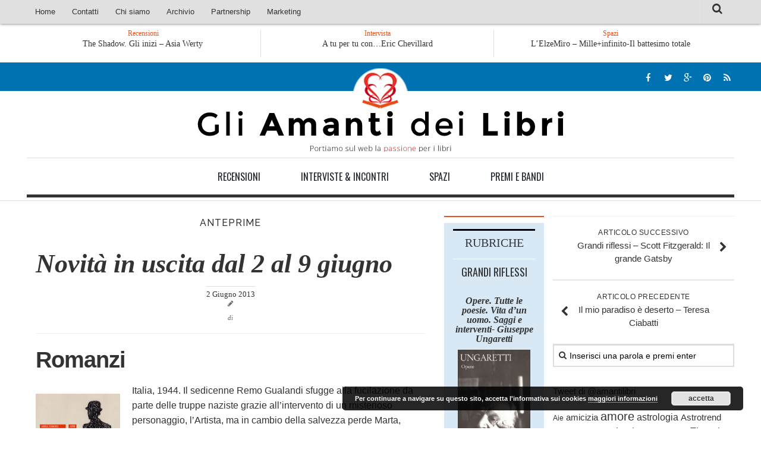

--- FILE ---
content_type: text/html; charset=UTF-8
request_url: http://www.gliamantideilibri.it/novita-in-uscita-dal-2-al-9-giugno/
body_size: 30600
content:
<!DOCTYPE html> 
<html class="no-js" lang="it-IT">

<head>
	<meta charset="UTF-8">
	<meta name="viewport" content="width=device-width, initial-scale=1.0">

	<title>  Novità in uscita dal 2 al 9 giugno - Gli Amanti dei Libri</title>

	<link rel="pingback" href="http://www.gliamantideilibri.it/xmlrpc.php">
	
	<link href='http://fonts.googleapis.com/css?family=Playfair+Display:400italic,700italic' rel='stylesheet' type='text/css'>
	<link href='http://fonts.googleapis.com/css?family=Raleway:400,200,500,100' rel='stylesheet' type='text/css'>	<link href='http://fonts.googleapis.com/css?family=Oswald:400,300' rel='stylesheet' type='text/css'>
	
	<!--[if lte IE 8]>
		<link href='http://fonts.googleapis.com/css?family=Raleway:400' rel='stylesheet' type='text/css'>
		<link href='http://fonts.googleapis.com/css?family=Raleway:200' rel='stylesheet' type='text/css'>
		<link href='http://fonts.googleapis.com/css?family=Raleway:500' rel='stylesheet' type='text/css'>
		<link href='http://fonts.googleapis.com/css?family=Raleway:100' rel='stylesheet' type='text/css'>
	<![endif]-->
	
	<meta name='robots' content='max-image-preview:large' />
	<style>img:is([sizes="auto" i], [sizes^="auto," i]) { contain-intrinsic-size: 3000px 1500px }</style>
	<script>document.documentElement.className = document.documentElement.className.replace("no-js","js");</script>
<link rel="alternate" type="application/rss+xml" title="Gli Amanti dei Libri &raquo; Feed" href="https://www.gliamantideilibri.it/feed/" />
<link rel="alternate" type="application/rss+xml" title="Gli Amanti dei Libri &raquo; Feed dei commenti" href="https://www.gliamantideilibri.it/comments/feed/" />
<link rel="alternate" type="application/rss+xml" title="Gli Amanti dei Libri &raquo; Novità in uscita dal 2 al 9 giugno Feed dei commenti" href="https://www.gliamantideilibri.it/novita-in-uscita-dal-2-al-9-giugno/feed/" />
<!-- Shareaholic - https://www.shareaholic.com -->
<link rel='preload' href='//cdn.shareaholic.net/assets/pub/shareaholic.js' as='script'/>
<script data-no-minify='1' data-cfasync='false'>
_SHR_SETTINGS = {"endpoints":{"local_recs_url":"https:\/\/www.gliamantideilibri.it\/wp-admin\/admin-ajax.php?action=shareaholic_permalink_related","ajax_url":"https:\/\/www.gliamantideilibri.it\/wp-admin\/admin-ajax.php"},"site_id":"5dc9fa55814dc2ee42b9e0d0eb058f53","url_components":{"year":"2013","monthnum":"06","day":"02","hour":"10","minute":"00","second":"56","post_id":"23345","postname":"novita-in-uscita-dal-2-al-9-giugno","category":"ant"}};
</script>
<script data-no-minify='1' data-cfasync='false' src='//cdn.shareaholic.net/assets/pub/shareaholic.js' data-shr-siteid='5dc9fa55814dc2ee42b9e0d0eb058f53' async ></script>

<!-- Shareaholic Content Tags -->
<meta name='shareaholic:site_name' content='Gli Amanti dei Libri' />
<meta name='shareaholic:language' content='it-IT' />
<meta name='shareaholic:url' content='https://www.gliamantideilibri.it/novita-in-uscita-dal-2-al-9-giugno/' />
<meta name='shareaholic:keywords' content='tag:66tha2nd, tag:absolutely free, tag:corbaccio, tag:e/o, tag:longanesi, tag:newton compton, tag:nord, tag:piemme, tag:sonda, tag:stampalternativa, tag:tre60, tag:uno, cat:anteprime, type:post' />
<meta name='shareaholic:article_published_time' content='2013-06-02T10:00:56+02:00' />
<meta name='shareaholic:article_modified_time' content='2013-06-01T20:23:11+02:00' />
<meta name='shareaholic:shareable_page' content='true' />
<meta name='shareaholic:site_id' content='5dc9fa55814dc2ee42b9e0d0eb058f53' />
<meta name='shareaholic:wp_version' content='9.7.8' />
<meta name='shareaholic:image' content='https://www.gliamantideilibri.it/wp-content/uploads/2013/05/romagnoli_artista_piatto_definitivo_14mag13-696x1024.jpg' />
<!-- Shareaholic Content Tags End -->

<!-- Shareaholic Open Graph Tags -->
<meta property='og:image' content='https://www.gliamantideilibri.it/wp-content/uploads/2013/05/romagnoli_artista_piatto_definitivo_14mag13-696x1024.jpg' />
<!-- Shareaholic Open Graph Tags End -->
<script type="text/javascript">
/* <![CDATA[ */
window._wpemojiSettings = {"baseUrl":"https:\/\/s.w.org\/images\/core\/emoji\/16.0.1\/72x72\/","ext":".png","svgUrl":"https:\/\/s.w.org\/images\/core\/emoji\/16.0.1\/svg\/","svgExt":".svg","source":{"concatemoji":"http:\/\/www.gliamantideilibri.it\/wp-includes\/js\/wp-emoji-release.min.js?ver=6.8.3"}};
/*! This file is auto-generated */
!function(s,n){var o,i,e;function c(e){try{var t={supportTests:e,timestamp:(new Date).valueOf()};sessionStorage.setItem(o,JSON.stringify(t))}catch(e){}}function p(e,t,n){e.clearRect(0,0,e.canvas.width,e.canvas.height),e.fillText(t,0,0);var t=new Uint32Array(e.getImageData(0,0,e.canvas.width,e.canvas.height).data),a=(e.clearRect(0,0,e.canvas.width,e.canvas.height),e.fillText(n,0,0),new Uint32Array(e.getImageData(0,0,e.canvas.width,e.canvas.height).data));return t.every(function(e,t){return e===a[t]})}function u(e,t){e.clearRect(0,0,e.canvas.width,e.canvas.height),e.fillText(t,0,0);for(var n=e.getImageData(16,16,1,1),a=0;a<n.data.length;a++)if(0!==n.data[a])return!1;return!0}function f(e,t,n,a){switch(t){case"flag":return n(e,"\ud83c\udff3\ufe0f\u200d\u26a7\ufe0f","\ud83c\udff3\ufe0f\u200b\u26a7\ufe0f")?!1:!n(e,"\ud83c\udde8\ud83c\uddf6","\ud83c\udde8\u200b\ud83c\uddf6")&&!n(e,"\ud83c\udff4\udb40\udc67\udb40\udc62\udb40\udc65\udb40\udc6e\udb40\udc67\udb40\udc7f","\ud83c\udff4\u200b\udb40\udc67\u200b\udb40\udc62\u200b\udb40\udc65\u200b\udb40\udc6e\u200b\udb40\udc67\u200b\udb40\udc7f");case"emoji":return!a(e,"\ud83e\udedf")}return!1}function g(e,t,n,a){var r="undefined"!=typeof WorkerGlobalScope&&self instanceof WorkerGlobalScope?new OffscreenCanvas(300,150):s.createElement("canvas"),o=r.getContext("2d",{willReadFrequently:!0}),i=(o.textBaseline="top",o.font="600 32px Arial",{});return e.forEach(function(e){i[e]=t(o,e,n,a)}),i}function t(e){var t=s.createElement("script");t.src=e,t.defer=!0,s.head.appendChild(t)}"undefined"!=typeof Promise&&(o="wpEmojiSettingsSupports",i=["flag","emoji"],n.supports={everything:!0,everythingExceptFlag:!0},e=new Promise(function(e){s.addEventListener("DOMContentLoaded",e,{once:!0})}),new Promise(function(t){var n=function(){try{var e=JSON.parse(sessionStorage.getItem(o));if("object"==typeof e&&"number"==typeof e.timestamp&&(new Date).valueOf()<e.timestamp+604800&&"object"==typeof e.supportTests)return e.supportTests}catch(e){}return null}();if(!n){if("undefined"!=typeof Worker&&"undefined"!=typeof OffscreenCanvas&&"undefined"!=typeof URL&&URL.createObjectURL&&"undefined"!=typeof Blob)try{var e="postMessage("+g.toString()+"("+[JSON.stringify(i),f.toString(),p.toString(),u.toString()].join(",")+"));",a=new Blob([e],{type:"text/javascript"}),r=new Worker(URL.createObjectURL(a),{name:"wpTestEmojiSupports"});return void(r.onmessage=function(e){c(n=e.data),r.terminate(),t(n)})}catch(e){}c(n=g(i,f,p,u))}t(n)}).then(function(e){for(var t in e)n.supports[t]=e[t],n.supports.everything=n.supports.everything&&n.supports[t],"flag"!==t&&(n.supports.everythingExceptFlag=n.supports.everythingExceptFlag&&n.supports[t]);n.supports.everythingExceptFlag=n.supports.everythingExceptFlag&&!n.supports.flag,n.DOMReady=!1,n.readyCallback=function(){n.DOMReady=!0}}).then(function(){return e}).then(function(){var e;n.supports.everything||(n.readyCallback(),(e=n.source||{}).concatemoji?t(e.concatemoji):e.wpemoji&&e.twemoji&&(t(e.twemoji),t(e.wpemoji)))}))}((window,document),window._wpemojiSettings);
/* ]]> */
</script>
<style id='wp-emoji-styles-inline-css' type='text/css'>

	img.wp-smiley, img.emoji {
		display: inline !important;
		border: none !important;
		box-shadow: none !important;
		height: 1em !important;
		width: 1em !important;
		margin: 0 0.07em !important;
		vertical-align: -0.1em !important;
		background: none !important;
		padding: 0 !important;
	}
</style>
<link rel='stylesheet' id='wp-block-library-css' href='http://www.gliamantideilibri.it/wp-includes/css/dist/block-library/style.min.css?ver=6.8.3' type='text/css' media='all' />
<style id='classic-theme-styles-inline-css' type='text/css'>
/*! This file is auto-generated */
.wp-block-button__link{color:#fff;background-color:#32373c;border-radius:9999px;box-shadow:none;text-decoration:none;padding:calc(.667em + 2px) calc(1.333em + 2px);font-size:1.125em}.wp-block-file__button{background:#32373c;color:#fff;text-decoration:none}
</style>
<style id='global-styles-inline-css' type='text/css'>
:root{--wp--preset--aspect-ratio--square: 1;--wp--preset--aspect-ratio--4-3: 4/3;--wp--preset--aspect-ratio--3-4: 3/4;--wp--preset--aspect-ratio--3-2: 3/2;--wp--preset--aspect-ratio--2-3: 2/3;--wp--preset--aspect-ratio--16-9: 16/9;--wp--preset--aspect-ratio--9-16: 9/16;--wp--preset--color--black: #000000;--wp--preset--color--cyan-bluish-gray: #abb8c3;--wp--preset--color--white: #ffffff;--wp--preset--color--pale-pink: #f78da7;--wp--preset--color--vivid-red: #cf2e2e;--wp--preset--color--luminous-vivid-orange: #ff6900;--wp--preset--color--luminous-vivid-amber: #fcb900;--wp--preset--color--light-green-cyan: #7bdcb5;--wp--preset--color--vivid-green-cyan: #00d084;--wp--preset--color--pale-cyan-blue: #8ed1fc;--wp--preset--color--vivid-cyan-blue: #0693e3;--wp--preset--color--vivid-purple: #9b51e0;--wp--preset--gradient--vivid-cyan-blue-to-vivid-purple: linear-gradient(135deg,rgba(6,147,227,1) 0%,rgb(155,81,224) 100%);--wp--preset--gradient--light-green-cyan-to-vivid-green-cyan: linear-gradient(135deg,rgb(122,220,180) 0%,rgb(0,208,130) 100%);--wp--preset--gradient--luminous-vivid-amber-to-luminous-vivid-orange: linear-gradient(135deg,rgba(252,185,0,1) 0%,rgba(255,105,0,1) 100%);--wp--preset--gradient--luminous-vivid-orange-to-vivid-red: linear-gradient(135deg,rgba(255,105,0,1) 0%,rgb(207,46,46) 100%);--wp--preset--gradient--very-light-gray-to-cyan-bluish-gray: linear-gradient(135deg,rgb(238,238,238) 0%,rgb(169,184,195) 100%);--wp--preset--gradient--cool-to-warm-spectrum: linear-gradient(135deg,rgb(74,234,220) 0%,rgb(151,120,209) 20%,rgb(207,42,186) 40%,rgb(238,44,130) 60%,rgb(251,105,98) 80%,rgb(254,248,76) 100%);--wp--preset--gradient--blush-light-purple: linear-gradient(135deg,rgb(255,206,236) 0%,rgb(152,150,240) 100%);--wp--preset--gradient--blush-bordeaux: linear-gradient(135deg,rgb(254,205,165) 0%,rgb(254,45,45) 50%,rgb(107,0,62) 100%);--wp--preset--gradient--luminous-dusk: linear-gradient(135deg,rgb(255,203,112) 0%,rgb(199,81,192) 50%,rgb(65,88,208) 100%);--wp--preset--gradient--pale-ocean: linear-gradient(135deg,rgb(255,245,203) 0%,rgb(182,227,212) 50%,rgb(51,167,181) 100%);--wp--preset--gradient--electric-grass: linear-gradient(135deg,rgb(202,248,128) 0%,rgb(113,206,126) 100%);--wp--preset--gradient--midnight: linear-gradient(135deg,rgb(2,3,129) 0%,rgb(40,116,252) 100%);--wp--preset--font-size--small: 13px;--wp--preset--font-size--medium: 20px;--wp--preset--font-size--large: 36px;--wp--preset--font-size--x-large: 42px;--wp--preset--spacing--20: 0.44rem;--wp--preset--spacing--30: 0.67rem;--wp--preset--spacing--40: 1rem;--wp--preset--spacing--50: 1.5rem;--wp--preset--spacing--60: 2.25rem;--wp--preset--spacing--70: 3.38rem;--wp--preset--spacing--80: 5.06rem;--wp--preset--shadow--natural: 6px 6px 9px rgba(0, 0, 0, 0.2);--wp--preset--shadow--deep: 12px 12px 50px rgba(0, 0, 0, 0.4);--wp--preset--shadow--sharp: 6px 6px 0px rgba(0, 0, 0, 0.2);--wp--preset--shadow--outlined: 6px 6px 0px -3px rgba(255, 255, 255, 1), 6px 6px rgba(0, 0, 0, 1);--wp--preset--shadow--crisp: 6px 6px 0px rgba(0, 0, 0, 1);}:where(.is-layout-flex){gap: 0.5em;}:where(.is-layout-grid){gap: 0.5em;}body .is-layout-flex{display: flex;}.is-layout-flex{flex-wrap: wrap;align-items: center;}.is-layout-flex > :is(*, div){margin: 0;}body .is-layout-grid{display: grid;}.is-layout-grid > :is(*, div){margin: 0;}:where(.wp-block-columns.is-layout-flex){gap: 2em;}:where(.wp-block-columns.is-layout-grid){gap: 2em;}:where(.wp-block-post-template.is-layout-flex){gap: 1.25em;}:where(.wp-block-post-template.is-layout-grid){gap: 1.25em;}.has-black-color{color: var(--wp--preset--color--black) !important;}.has-cyan-bluish-gray-color{color: var(--wp--preset--color--cyan-bluish-gray) !important;}.has-white-color{color: var(--wp--preset--color--white) !important;}.has-pale-pink-color{color: var(--wp--preset--color--pale-pink) !important;}.has-vivid-red-color{color: var(--wp--preset--color--vivid-red) !important;}.has-luminous-vivid-orange-color{color: var(--wp--preset--color--luminous-vivid-orange) !important;}.has-luminous-vivid-amber-color{color: var(--wp--preset--color--luminous-vivid-amber) !important;}.has-light-green-cyan-color{color: var(--wp--preset--color--light-green-cyan) !important;}.has-vivid-green-cyan-color{color: var(--wp--preset--color--vivid-green-cyan) !important;}.has-pale-cyan-blue-color{color: var(--wp--preset--color--pale-cyan-blue) !important;}.has-vivid-cyan-blue-color{color: var(--wp--preset--color--vivid-cyan-blue) !important;}.has-vivid-purple-color{color: var(--wp--preset--color--vivid-purple) !important;}.has-black-background-color{background-color: var(--wp--preset--color--black) !important;}.has-cyan-bluish-gray-background-color{background-color: var(--wp--preset--color--cyan-bluish-gray) !important;}.has-white-background-color{background-color: var(--wp--preset--color--white) !important;}.has-pale-pink-background-color{background-color: var(--wp--preset--color--pale-pink) !important;}.has-vivid-red-background-color{background-color: var(--wp--preset--color--vivid-red) !important;}.has-luminous-vivid-orange-background-color{background-color: var(--wp--preset--color--luminous-vivid-orange) !important;}.has-luminous-vivid-amber-background-color{background-color: var(--wp--preset--color--luminous-vivid-amber) !important;}.has-light-green-cyan-background-color{background-color: var(--wp--preset--color--light-green-cyan) !important;}.has-vivid-green-cyan-background-color{background-color: var(--wp--preset--color--vivid-green-cyan) !important;}.has-pale-cyan-blue-background-color{background-color: var(--wp--preset--color--pale-cyan-blue) !important;}.has-vivid-cyan-blue-background-color{background-color: var(--wp--preset--color--vivid-cyan-blue) !important;}.has-vivid-purple-background-color{background-color: var(--wp--preset--color--vivid-purple) !important;}.has-black-border-color{border-color: var(--wp--preset--color--black) !important;}.has-cyan-bluish-gray-border-color{border-color: var(--wp--preset--color--cyan-bluish-gray) !important;}.has-white-border-color{border-color: var(--wp--preset--color--white) !important;}.has-pale-pink-border-color{border-color: var(--wp--preset--color--pale-pink) !important;}.has-vivid-red-border-color{border-color: var(--wp--preset--color--vivid-red) !important;}.has-luminous-vivid-orange-border-color{border-color: var(--wp--preset--color--luminous-vivid-orange) !important;}.has-luminous-vivid-amber-border-color{border-color: var(--wp--preset--color--luminous-vivid-amber) !important;}.has-light-green-cyan-border-color{border-color: var(--wp--preset--color--light-green-cyan) !important;}.has-vivid-green-cyan-border-color{border-color: var(--wp--preset--color--vivid-green-cyan) !important;}.has-pale-cyan-blue-border-color{border-color: var(--wp--preset--color--pale-cyan-blue) !important;}.has-vivid-cyan-blue-border-color{border-color: var(--wp--preset--color--vivid-cyan-blue) !important;}.has-vivid-purple-border-color{border-color: var(--wp--preset--color--vivid-purple) !important;}.has-vivid-cyan-blue-to-vivid-purple-gradient-background{background: var(--wp--preset--gradient--vivid-cyan-blue-to-vivid-purple) !important;}.has-light-green-cyan-to-vivid-green-cyan-gradient-background{background: var(--wp--preset--gradient--light-green-cyan-to-vivid-green-cyan) !important;}.has-luminous-vivid-amber-to-luminous-vivid-orange-gradient-background{background: var(--wp--preset--gradient--luminous-vivid-amber-to-luminous-vivid-orange) !important;}.has-luminous-vivid-orange-to-vivid-red-gradient-background{background: var(--wp--preset--gradient--luminous-vivid-orange-to-vivid-red) !important;}.has-very-light-gray-to-cyan-bluish-gray-gradient-background{background: var(--wp--preset--gradient--very-light-gray-to-cyan-bluish-gray) !important;}.has-cool-to-warm-spectrum-gradient-background{background: var(--wp--preset--gradient--cool-to-warm-spectrum) !important;}.has-blush-light-purple-gradient-background{background: var(--wp--preset--gradient--blush-light-purple) !important;}.has-blush-bordeaux-gradient-background{background: var(--wp--preset--gradient--blush-bordeaux) !important;}.has-luminous-dusk-gradient-background{background: var(--wp--preset--gradient--luminous-dusk) !important;}.has-pale-ocean-gradient-background{background: var(--wp--preset--gradient--pale-ocean) !important;}.has-electric-grass-gradient-background{background: var(--wp--preset--gradient--electric-grass) !important;}.has-midnight-gradient-background{background: var(--wp--preset--gradient--midnight) !important;}.has-small-font-size{font-size: var(--wp--preset--font-size--small) !important;}.has-medium-font-size{font-size: var(--wp--preset--font-size--medium) !important;}.has-large-font-size{font-size: var(--wp--preset--font-size--large) !important;}.has-x-large-font-size{font-size: var(--wp--preset--font-size--x-large) !important;}
:where(.wp-block-post-template.is-layout-flex){gap: 1.25em;}:where(.wp-block-post-template.is-layout-grid){gap: 1.25em;}
:where(.wp-block-columns.is-layout-flex){gap: 2em;}:where(.wp-block-columns.is-layout-grid){gap: 2em;}
:root :where(.wp-block-pullquote){font-size: 1.5em;line-height: 1.6;}
</style>
<link rel='stylesheet' id='contact-form-7-css' href='http://www.gliamantideilibri.it/wp-content/plugins/contact-form-7/includes/css/styles.css?ver=6.1' type='text/css' media='all' />
<link rel='stylesheet' id='os-lastpost-style-css' href='http://www.gliamantideilibri.it/wp-content/plugins/onespace-lastpost/style.css?ver=6.8.3' type='text/css' media='all' />
<link rel='stylesheet' id='if-menu-site-css-css' href='http://www.gliamantideilibri.it/wp-content/plugins/if-menu/assets/if-menu-site.css?ver=6.8.3' type='text/css' media='all' />
<link rel='stylesheet' id='style-css' href='http://www.gliamantideilibri.it/wp-content/themes/hueman/style.css?ver=6.8.3' type='text/css' media='all' />
<link rel='stylesheet' id='responsive-css' href='http://www.gliamantideilibri.it/wp-content/themes/hueman/responsive.css?ver=6.8.3' type='text/css' media='all' />
<link rel='stylesheet' id='font-awesome-css' href='http://www.gliamantideilibri.it/wp-content/themes/hueman/fonts/font-awesome.min.css?ver=6.8.3' type='text/css' media='all' />
<script type="text/javascript" src="http://www.gliamantideilibri.it/wp-includes/js/jquery/jquery.min.js?ver=3.7.1" id="jquery-core-js"></script>
<script type="text/javascript" src="http://www.gliamantideilibri.it/wp-includes/js/jquery/jquery-migrate.min.js?ver=3.4.1" id="jquery-migrate-js"></script>
<script type="text/javascript" src="http://www.gliamantideilibri.it/wp-content/themes/hueman/js/jquery.flexslider.min.js?ver=6.8.3" id="flexslider-js"></script>
<link rel="https://api.w.org/" href="https://www.gliamantideilibri.it/wp-json/" /><link rel="alternate" title="JSON" type="application/json" href="https://www.gliamantideilibri.it/wp-json/wp/v2/posts/23345" /><link rel="EditURI" type="application/rsd+xml" title="RSD" href="https://www.gliamantideilibri.it/xmlrpc.php?rsd" />
<meta name="generator" content="WordPress 6.8.3" />
<link rel="canonical" href="https://www.gliamantideilibri.it/novita-in-uscita-dal-2-al-9-giugno/" />
<link rel='shortlink' href='https://www.gliamantideilibri.it/?p=23345' />
<link rel="alternate" title="oEmbed (JSON)" type="application/json+oembed" href="https://www.gliamantideilibri.it/wp-json/oembed/1.0/embed?url=https%3A%2F%2Fwww.gliamantideilibri.it%2Fnovita-in-uscita-dal-2-al-9-giugno%2F" />
<link rel="alternate" title="oEmbed (XML)" type="text/xml+oembed" href="https://www.gliamantideilibri.it/wp-json/oembed/1.0/embed?url=https%3A%2F%2Fwww.gliamantideilibri.it%2Fnovita-in-uscita-dal-2-al-9-giugno%2F&#038;format=xml" />
<style>
		#category-posts-3-internal ul {padding: 0;}
#category-posts-3-internal .cat-post-item img {max-width: initial; max-height: initial; margin: initial;}
#category-posts-3-internal .cat-post-author {margin-bottom: 0;}
#category-posts-3-internal .cat-post-thumbnail {margin: 5px 10px 5px 0;}
#category-posts-3-internal .cat-post-item:before {content: ""; clear: both;}
#category-posts-3-internal .cat-post-excerpt-more {display: inline-block;}
#category-posts-3-internal .cat-post-item {list-style: none; margin: 3px 0 10px; padding: 3px 0;}
#category-posts-3-internal .cat-post-current .cat-post-title {font-weight: bold; text-transform: uppercase;}
#category-posts-3-internal [class*=cat-post-tax] {font-size: 0.85em;}
#category-posts-3-internal [class*=cat-post-tax] * {display:inline-block;}
#category-posts-3-internal .cat-post-item:after {content: ""; display: table;	clear: both;}
#category-posts-3-internal .cat-post-item .cat-post-title {overflow: hidden;text-overflow: ellipsis;white-space: initial;display: -webkit-box;-webkit-line-clamp: 2;-webkit-box-orient: vertical;padding-bottom: 0 !important;}
#category-posts-3-internal .cat-post-item:after {content: ""; display: table;	clear: both;}
#category-posts-3-internal .cat-post-thumbnail {display:block; float:left; margin:5px 10px 5px 0;}
#category-posts-3-internal .cat-post-crop {overflow:hidden;display:block;}
#category-posts-3-internal p {margin:5px 0 0 0}
#category-posts-3-internal li > div {margin:5px 0 0 0; clear:both;}
#category-posts-3-internal .dashicons {vertical-align:middle;}
#category-posts-3-internal .cat-post-thumbnail .cat-post-crop img {height: 150px;}
#category-posts-3-internal .cat-post-thumbnail .cat-post-crop img {width: 150px;}
#category-posts-3-internal .cat-post-thumbnail .cat-post-crop img {object-fit: cover; max-width: 100%; display: block;}
#category-posts-3-internal .cat-post-thumbnail .cat-post-crop-not-supported img {width: 100%;}
#category-posts-3-internal .cat-post-thumbnail {max-width:100%;}
#category-posts-3-internal .cat-post-item img {margin: initial;}
</style>
		<!-- mf-taxonomy-list -->
 <style type="text/css"> html>body .entry ul.mf_taxonomy_column { /* Reset for the Default Theme. */ margin: 0px; padding: 0px; list-style-type: none; padding-left: 0px; text-indent: 0px; } ul.mf_taxonomy_column, .entry ul.mf_taxonomy_column { float: left; margin: 0; padding: 0 0 1em; list-style-type: none; list-style-position: outside; } .mf_cols_1{ width:99%; } .mf_cols_2{ width:49.5%; } .mf_cols_3{ width:33%; } .mf_cols_4{ width:24.75%; } .mf_cols_5{ width:19.77%; } .entry ul.mf_taxonomy_column li:before { content: ""; } .mf_taxonomy_column li, .entry ul.mf_taxonomy_column li { list-style: none, outside; position: relative; height: 1.5em; z-index: 0; background: #fff; margin: 0 1em .4em 0; } .mf_taxonomy_column li.has-quantity, .entry ul.mf_taxonomy_column li.has-quantity { border-bottom: 1px dotted #888; } .mf_taxonomy_column a.edit-term { height: 16px; width: 16px; display: block; } .logged-in .mf_taxonomy_column a.term-name { left: 16px; padding-left: 4px; } .mf_taxonomy_column a.edit-term, .mf_taxonomy_column a.term-name, .mf_taxonomy_column .quantity { position:absolute; bottom: -0.2em; line-height: 1em; background: #fff; z-index:10; } .mf_taxonomy_column a.term-name { display: block; left:0; padding-right: 0.3em; text-decoration: none; } .mf_taxonomy_column .quantity { display: block; right:0; padding-left: 0.3em; } .mf_taxonomy_list .clear { clear:both; } </style><!--[if lt IE 9]>
<script src="http://www.gliamantideilibri.it/wp-content/themes/hueman/js/ie/html5.js"></script>
<script src="http://www.gliamantideilibri.it/wp-content/themes/hueman/js/ie/selectivizr.js"></script>
<![endif]-->
<style type="text/css">.recentcomments a{display:inline !important;padding:0 !important;margin:0 !important;}</style></head>

<body class="wp-singular post-template-default single single-post postid-23345 single-format-standard wp-theme-hueman col-3cl full-width topbar-enabled chrome">

<div id="wrapper">

	<header id="header">
	
					<nav class="nav-container group" id="nav-topbar">
				<div class="nav-toggle"><i class="fa fa-bars"></i></div>
				<div class="nav-text"><!-- put your mobile menu text here --></div>
				<div class="nav-wrap container">
					<ul id="menu-top-mobile" class="nav container-inner group mobile-menu"><li id="menu-item-55089" class="menu-item menu-item-type-taxonomy menu-item-object-category menu-item-55089"><a href="https://www.gliamantideilibri.it/category/spazi/">Spazi</a></li>
<li id="menu-item-55090" class="menu-item menu-item-type-taxonomy menu-item-object-category menu-item-55090"><a href="https://www.gliamantideilibri.it/category/recensioni/">Recensioni</a></li>
<li id="menu-item-55091" class="menu-item menu-item-type-taxonomy menu-item-object-category menu-item-55091"><a href="https://www.gliamantideilibri.it/category/aaa-interviste/">Interviste &#038; Incontri</a></li>
<li id="menu-item-55092" class="menu-item menu-item-type-taxonomy menu-item-object-category menu-item-55092"><a href="https://www.gliamantideilibri.it/category/premiebandi/">Bandi</a></li>
<li id="menu-item-55094" class="menu-item menu-item-type-post_type menu-item-object-page menu-item-home menu-item-55094"><a href="https://www.gliamantideilibri.it/">Home</a></li>
<li id="menu-item-55095" class="menu-item menu-item-type-post_type menu-item-object-page menu-item-55095"><a href="https://www.gliamantideilibri.it/chi-siamo/">Chi siamo</a></li>
<li id="menu-item-55096" class="menu-item menu-item-type-post_type menu-item-object-page menu-item-55096"><a href="https://www.gliamantideilibri.it/contatti/">Contatti</a></li>
<li id="menu-item-55097" class="menu-item menu-item-type-post_type menu-item-object-page menu-item-55097"><a href="https://www.gliamantideilibri.it/?page_id=2322">Eventi</a></li>
</ul>					<ul id="menu-menu-principale" class="nav container-inner group"><li id="menu-item-621" class="menu-item menu-item-type-custom menu-item-object-custom menu-item-621"><a href="https://www.gliamantideilibri.it/">Home</a></li>
<li id="menu-item-757" class="menu-item menu-item-type-post_type menu-item-object-page menu-item-757"><a href="https://www.gliamantideilibri.it/contatti/">Contatti</a></li>
<li id="menu-item-758" class="menu-item menu-item-type-post_type menu-item-object-page menu-item-has-children menu-item-758"><a href="https://www.gliamantideilibri.it/chi-siamo/">Chi siamo</a>
<ul class="sub-menu">
	<li id="menu-item-2328" class="menu-item menu-item-type-post_type menu-item-object-page menu-item-2328"><a href="https://www.gliamantideilibri.it/diconodinoi/">Dicono di Noi</a></li>
	<li id="menu-item-14991" class="menu-item menu-item-type-post_type menu-item-object-page menu-item-14991"><a href="https://www.gliamantideilibri.it/rassegnastampa/">Rassegna Stampa</a></li>
</ul>
</li>
<li id="menu-item-2821" class="menu-item menu-item-type-custom menu-item-object-custom menu-item-has-children menu-item-2821"><a target="_blank">Archivio</a>
<ul class="sub-menu">
	<li id="menu-item-2800" class="menu-item menu-item-type-post_type menu-item-object-page menu-item-2800"><a href="https://www.gliamantideilibri.it/autori/">Autori</a></li>
	<li id="menu-item-2819" class="menu-item menu-item-type-post_type menu-item-object-page menu-item-2819"><a href="https://www.gliamantideilibri.it/generi/">Generi</a></li>
	<li id="menu-item-4834" class="menu-item menu-item-type-post_type menu-item-object-page menu-item-4834"><a href="https://www.gliamantideilibri.it/case-editrici/">Case editrici</a></li>
</ul>
</li>
<li id="menu-item-44355" class="menu-item menu-item-type-post_type menu-item-object-page menu-item-44355"><a href="https://www.gliamantideilibri.it/?page_id=2322">Eventi</a></li>
<li id="menu-item-44358" class="menu-item menu-item-type-post_type menu-item-object-page menu-item-has-children menu-item-44358"><a href="https://www.gliamantideilibri.it/partnership/">Partnership</a>
<ul class="sub-menu">
	<li id="menu-item-44363" class="menu-item menu-item-type-post_type menu-item-object-page menu-item-44363"><a href="https://www.gliamantideilibri.it/giallo-stresa/">Giallo Stresa</a></li>
	<li id="menu-item-44360" class="menu-item menu-item-type-post_type menu-item-object-page menu-item-44360"><a href="https://www.gliamantideilibri.it/premiochiara/">Premio Chiara</a></li>
	<li id="menu-item-49522" class="menu-item menu-item-type-post_type menu-item-object-page menu-item-49522"><a href="https://www.gliamantideilibri.it/tabu-festival/">Tabù Festival 2014</a></li>
	<li id="menu-item-64917" class="menu-item menu-item-type-taxonomy menu-item-object-category menu-item-64917"><a href="https://www.gliamantideilibri.it/category/festival-ragusa/">A Tutto Volume</a></li>
	<li id="menu-item-52517" class="menu-item menu-item-type-post_type menu-item-object-page menu-item-52517"><a href="https://www.gliamantideilibri.it/salone-torino/">Salone di Torino</a></li>
</ul>
</li>
<li id="menu-item-44630" class="menu-item menu-item-type-post_type menu-item-object-page menu-item-44630"><a href="https://www.gliamantideilibri.it/marketing/">Marketing</a></li>
</ul>				</div>
				
				<div class="container">
					<div class="container-inner">		
						<div class="toggle-search"><i class="fa fa-search"></i></div>
						<div class="search-expand">
							<div class="search-expand-inner">
								<form method="get" class="searchform themeform" action="https://www.gliamantideilibri.it/">
	<div>
		<input type="text" class="search" name="s" onblur="if(this.value=='')this.value='Inserisci una parola e premi enter';" onfocus="if(this.value=='Inserisci una parola e premi enter')this.value='';" value="Inserisci una parola e premi enter" />
	</div>
</form>							</div>
						</div>
					</div><!--/.container-inner-->
				</div><!--/.container-->
				
			</nav><!--/#nav-topbar-->
				<div class="latest-news container hidden-xs">
			<div class="container-inner">				<ul class="lastNews">
					<li>
						<h4>Recensioni</h4>
																			<ul class="slide">
																<li class="related post-hover">
									<a href="https://www.gliamantideilibri.it/ultimo-valzer-di-una-ragazza-per-bene-tullio-avoledo/" rel="bookmark" title="Ultimo valzer di una ragazza per bene &#8211; Tullio Avoledo">Ultimo valzer di una ragazza per bene &#8211; Tullio Avoledo</a>
								</li>
																<li class="related post-hover">
									<a href="https://www.gliamantideilibri.it/the-shadow-gli-inizi-asia-werty/" rel="bookmark" title="The Shadow. Gli inizi &#8211; Asia Werty">The Shadow. Gli inizi &#8211; Asia Werty</a>
								</li>
																<li class="related post-hover">
									<a href="https://www.gliamantideilibri.it/lassassino-delle-facce-alessandro-chiello-antonella-marangoni/" rel="bookmark" title="L&#8217;assassino delle facce &#8211; Alessandro Chiello  Antonella Marangoni">L&#8217;assassino delle facce &#8211; Alessandro Chiello  Antonella Marangoni</a>
								</li>
															</ul>
																	</li>
					<li>
						<h4>Intervista</h4>
																			<a href="https://www.gliamantideilibri.it/a-tu-per-tu-coneric-chevillard/" rel="bookmark" title="A tu per tu con…Eric Chevillard">A tu per tu con…Eric Chevillard</a>
																	</li>
					<li>
						<h4>Spazi</h4>
																			<a href="https://www.gliamantideilibri.it/lelzemiro-milleinfinito-il-battesimo-totale/" rel="bookmark" title="L’ElzeMìro – Mille+infinito-Il battesimo totale">L’ElzeMìro – Mille+infinito-Il battesimo totale</a>
																	</li>
				</ul>
			</div>
		</div>
		<div class="container group">
			<div class="container-inner">
				
				<div class="group pad">
					<p class="site-title"><a href="https://www.gliamantideilibri.it/" rel="home">Gli Amanti dei Libri</a></p>
					<p class="site-description">Portiamo sul web la passione per i libri</p>
					<div class="boxSocial">
						<ul class="social-links"><li><a rel="nofollow" class="social-tooltip" title="facebook" href="https://www.facebook.com/gliAmantideiLibri?fref=ts" target="Array"><i class="fa fa-facebook" style="color: #ffffff;"></i></a></li><li><a rel="nofollow" class="social-tooltip" title="Twitter" href="https://twitter.com/amantilibri" target="Array"><i class="fa fa-twitter" style="color: #ffffff;"></i></a></li><li><a rel="nofollow" class="social-tooltip" title="Google+" href="https://plus.google.com/103031643781854415535/posts" target="Array"><i class="fa fa-google-plus" style="color: #ffffff;"></i></a></li><li><a rel="nofollow" class="social-tooltip" title="Pinterest" href="http://www.pinterest.com/amantilibri/" target="Array"><i class="fa fa-pinterest" style="color: #ffffff;"></i></a></li><li><a rel="nofollow" class="social-tooltip" title="Rss" href="https://www.gliamantideilibri.it/feed/" target="Array"><i class="fa fa-rss" style="color: #ffffff;"></i></a></li></ul>					</div>


				</div>
				
									<nav class="nav-container group hidden-xs" id="nav-header">
						<div class="nav-toggle"><i class="fa fa-bars"></i></div>
						<div class="nav-text"><!-- put your mobile menu text here --></div>
						<div class="nav-wrap container"><ul id="menu-sotto-menu" class="nav container-inner group"><li id="menu-item-2426" class="menu-item menu-item-type-taxonomy menu-item-object-category menu-item-2426"><a href="https://www.gliamantideilibri.it/category/recensioni/">Recensioni</a></li>
<li id="menu-item-2427" class="menu-item menu-item-type-taxonomy menu-item-object-category menu-item-2427"><a href="https://www.gliamantideilibri.it/category/aaa-interviste/">Interviste &#038; Incontri</a></li>
<li id="menu-item-2428" class="menu-item menu-item-type-taxonomy menu-item-object-category menu-item-2428"><a href="https://www.gliamantideilibri.it/category/spazi/">Spazi</a></li>
<li id="menu-item-44364" class="menu-item menu-item-type-taxonomy menu-item-object-category menu-item-44364"><a href="https://www.gliamantideilibri.it/category/premiebandi/">Premi e Bandi</a></li>
</ul></div>
					</nav><!--/#nav-header-->
								<div id="lanciofull">			<div class="textwidget"></div>
		</div>			</div><!--/.container-inner-->
		</div><!--/.container-->
	</header><!--/#header-->
	
	<div class="container" id="page">
		<div class="container-inner">
			<div class="main">
				<div class="main-inner group">
<section class="content">
	
	<div class="page-title pad group">

			<ul class="meta-single group">
			<li class="category"><a href="https://www.gliamantideilibri.it/category/ant/" rel="category tag">Anteprime</a></li>
					</ul>
		
	
</div><!--/.page-title-->	
	<div class="pad group">
		
					<article class="post-23345 post type-post status-publish format-standard has-post-thumbnail hentry category-ant tag-66tha2nd tag-absolutely-free tag-corbaccio tag-eo tag-longanesi tag-newton-compton tag-nord tag-piemme tag-sonda tag-stampalternativa tag-tre60 tag-uno">	
				<div class="post-inner group">

					

					<h1 class="post-title">Novità in uscita dal 2 al 9 giugno					</h1>
					<p class="post-date"><span>2 Giugno 2013</span></p>
					<p class="post-author">
						<span><i class="fa fa-pencil"></i>
							<br/>di 						</span>
					</p>
					
										
					<div class="clear"></div>
					
					<div class="entry">	
						<div class="entry-inner">
														<div style='display:none;' class='shareaholic-canvas' data-app='share_buttons' data-title='Novità in uscita dal 2 al 9 giugno' data-link='https://www.gliamantideilibri.it/novita-in-uscita-dal-2-al-9-giugno/' data-app-id-name='post_above_content'></div><h1 style="text-align: justify;"><strong>Romanzi </strong></h1>
<p style="text-align: justify;"><a href="https://www.gliamantideilibri.it/archives/23345/romagnoli_artista_piatto_definitivo_14mag13" rel="attachment wp-att-23347"><img decoding="async" class="alignleft  wp-image-23347" title="romagnoli_artista_piatto_definitivo_14mag13" src="https://www.gliamantideilibri.it/wp-content/uploads/2013/05/romagnoli_artista_piatto_definitivo_14mag13-203x300.jpg" alt="" width="142" height="210" srcset="https://www.gliamantideilibri.it/wp-content/uploads/2013/05/romagnoli_artista_piatto_definitivo_14mag13-203x300.jpg 203w, https://www.gliamantideilibri.it/wp-content/uploads/2013/05/romagnoli_artista_piatto_definitivo_14mag13-696x1024.jpg 696w, https://www.gliamantideilibri.it/wp-content/uploads/2013/05/romagnoli_artista_piatto_definitivo_14mag13.jpg 1686w" sizes="(max-width: 142px) 100vw, 142px" /></a>Italia, 1944. Il sedicenne Remo Gualandi sfugge alla fucilazione da parte delle truppe naziste grazie all’intervento di un misterioso personaggio, l’Artista, ma in cambio della salvezza perde Marta, amore che inseguirà per tutta la vita. È questa la storia che Remo racconta al figlio tempo dopo, nella Bologna del 1964, alla vigilia di una delle partite più importanti nella storia calcistica della città: lo spareggio che consegnerà alla squadra cittadina il suo settimo e ultimo scudetto. Anche la famiglia Gualandi gode del nuovo benessere che sta cambiando il volto del paese, ma nel volgere di pochi mesi l’apparente quiete è sconvolta da una rapida sequenza di eventi drammatici nei quali l’Artista gioca sempre un ruolo provvidenziale. Cosa lo spinge ad aiutare Remo? Solo trentatré anni più tardi, in una città ferita dalle rivolte studentesche, la famiglia Gualandi ottiene le sue risposte, annidate negli eventi che anni prima hanno segnato la vita di Remoe di tutta una nazione.</p>
<p style="text-align: justify;"><strong>“L’artista” di </strong><strong>Gabriele Romagnoli. Dal 6 giugno in libreria. 66tha2nd editore.</strong></p>
<p style="text-align: justify;"><strong> </strong></p>
<p style="text-align: justify;"><strong> </strong></p>
<p style="text-align: justify;"><a href="https://www.gliamantideilibri.it/archives/23345/mappa-segreta-amore" rel="attachment wp-att-23348"><img decoding="async" class="alignright  wp-image-23348" title="Mappa segreta amore" src="https://www.gliamantideilibri.it/wp-content/uploads/2013/05/Mappa-segreta-amore-187x300.jpg" alt="" width="131" height="210" srcset="https://www.gliamantideilibri.it/wp-content/uploads/2013/05/Mappa-segreta-amore-187x300.jpg 187w, https://www.gliamantideilibri.it/wp-content/uploads/2013/05/Mappa-segreta-amore-640x1024.jpg 640w, https://www.gliamantideilibri.it/wp-content/uploads/2013/05/Mappa-segreta-amore.jpg 1653w" sizes="(max-width: 131px) 100vw, 131px" /></a>Nel maggio del 1941 l’isola di Creta è invasa dai paracadutisti tedeschi. Dopo un’estenuante battaglia, migliaia di soldati inglesi sono costretti a ritirarsi sulle colline o a confondersi con gli abitanti dei villaggi per evitare di essere fatti prigionieri.  Sessant’anni dopo, Lois West e il giovane figlio, Alex, propongono all’esuberante prozia Penelope di festeggiare il suo ottantacinquesimo compleanno a Creta, sapendo che la donna non ha più messo piede sull’isola dopo la fine della guerra. Penelope, sulle prime piuttosto riluttante, alla fine si lascia convincere. Forse per lei è davvero arrivato il momento di ritornare in Grecia e di compiere quel viaggio per cui pensava non avrebbe mai trovato il coraggio. Mentre da Atene sta andando verso Creta, ricorda e rivive le sue esperienze, i primi anni del tirocinio come infermiera, fino agli ultimi giorni bui quando rimase bloccata sull’isola, unica donna straniera in quella terra. Giunta a destinazione, la notizia del suo arrivo si diffonde e gli amici e i parenti cretesi arrivano a salutarla: da quel momento Lois e Alex vengono coinvolti in una sorta di viaggio epico nel passato di zia Pen. Un viaggio che porterà la donna a ritrovare un amore che credeva perso per sempre e a scoprire la verità celata da un segreto sepolto nei ricordi…</p>
<p style="text-align: justify;"><strong> </strong></p>
<p style="text-align: justify;"><strong>“La mappa segreta dell’amore” di Leah Fleming. Dal 5 giugno in libreria. Newton Compton editore.</strong></p>
<p style="text-align: justify;"><strong> </strong></p>
<p style="text-align: justify;"><strong> </strong></p>
<p style="text-align: justify;"><a href="https://www.gliamantideilibri.it/archives/23345/cop-quattro-sorelle-tutte-regine_layout" rel="attachment wp-att-23349"><img decoding="async" class="alignleft  wp-image-23349" title="Cop Quattro sorelle tutte regine_Layout" src="https://www.gliamantideilibri.it/wp-content/uploads/2013/05/Quattro-sorelle-tutte-regine-194x300.jpg" alt="" width="136" height="210" srcset="https://www.gliamantideilibri.it/wp-content/uploads/2013/05/Quattro-sorelle-tutte-regine-194x300.jpg 194w, https://www.gliamantideilibri.it/wp-content/uploads/2013/05/Quattro-sorelle-tutte-regine-663x1024.jpg 663w, https://www.gliamantideilibri.it/wp-content/uploads/2013/05/Quattro-sorelle-tutte-regine.jpg 1823w" sizes="(max-width: 136px) 100vw, 136px" /></a>Intrighi, amori, lussuria: la storia di quattro donne destinate a conquistare il cuore dei re e a cambiare la sorte di intere nazioni. Tra le dolci vallate e i fragranti profumi della Provenza, Margherita, Eleonora, Sancha e Beatrice crescono sotto la severa ma affettuosa tutela della madre, la contessa Beatrice di Savoia. L’ambiziosa nobildonna si assicura che le figlie imparino le buone maniere, l’arte di affascinare, l’oratoria, ma soprattutto che accettino e condividano il suo motto: “La famiglia viene prima di ogni altra cosa”. Perché, con la Provenza sotto il costante attacco dei nobili confinanti, il destino e la sicurezza della casata dipendono dalle preziose alleanze che la famiglia riuscirà a stringere grazie ai matrimoni delle quattro sorelle con i potenti d’Europa. Così Margherita viene data in sposa al giovane, mistico Luigi IX, diventando una grande regina di Francia, e l’indomita Eleonora è promessa a Enrico III d’Inghilterra. Poco tempo dopo anche la bellissima, timida e devota Sancha e la vivace Beatrice sposano nobiluomini che faranno di loro delle regine. Ben presto però appare chiaro che una corona non basta a garantire protezione. I nemici sono dappertutto: l’infida suocera di Margherita, la gelida Bianca di Castiglia, gli amanti delusi, i baroni senza scrupoli… A tutto ciò si aggiungono le tensioni interne, che emergono quando la lealtà tra sorelle si trasforma in rivalità per ottenere ciò che ognuna pensa le spetti di diritto: la Provenza. Dalle insidiose corti di Francia e d’Inghilterra alle sanguinose battaglie in Terrasanta, lo straordinario romanzo di Sherry Jones ripercorre la vita di quattro donne che con le loro passioni hanno cambiato il corso della storia.</p>
<p style="text-align: justify;"><strong>“Quattro sorelle tutte regine” di </strong><strong>Sherry Jones-Dal 5 giugno in libreria. Newton Compton editore.</strong></p>
<p style="text-align: justify;"><strong> </strong></p>
<p style="text-align: justify;"><strong> </strong></p>
<p style="text-align: justify;"><a href="https://www.gliamantideilibri.it/archives/23345/cop-def-sorelle-ribelli" rel="attachment wp-att-23350"><img loading="lazy" decoding="async" class="alignright  wp-image-23350" title="COP DEF Sorelle ribelli" src="https://www.gliamantideilibri.it/wp-content/uploads/2013/05/COP-DEF-Sorelle-ribelli-192x300.jpg" alt="" width="134" height="210" srcset="https://www.gliamantideilibri.it/wp-content/uploads/2013/05/COP-DEF-Sorelle-ribelli-192x300.jpg 192w, https://www.gliamantideilibri.it/wp-content/uploads/2013/05/COP-DEF-Sorelle-ribelli-658x1024.jpg 658w" sizes="auto, (max-width: 134px) 100vw, 134px" /></a>Jeanne, Brigitte ed Elsa fuggono dal paesino natio nel sud della Francia alla volta della capitale per inseguire i loro sogni di ragazze degli anni ‘70. La prima è animata dal desiderio di emancipazione tipico della sua generazione, la seconda rifiuta di conformarsi all’ideologia femminista allora nascente e spera di incontrare a Parigi il marito ideale, mentre la più piccola è convinta di avere un certo talento letterario ed è determinata a realizzarsi come scrittrice. Tre spiriti ribelli a cui la vita riserverà molte sorprese, in un viavai di personaggi e di ricordi che scandiscono il racconto della grande Storia dai movimenti studenteschi all’elezione di Mitterrand, dalla caduta del muro di Berlino fino all’attentato alle torri gemelle.</p>
<p style="text-align: justify;"><strong> </strong></p>
<p style="text-align: justify;"><strong>“Le sorelle ribelli” di </strong><strong>Corinne Atlas. Da 6 giugno in libreria. E/O editore.</strong></p>
<p style="text-align: justify;"><strong> </strong></p>
<p style="text-align: justify;"><strong> </strong></p>
<p style="text-align: justify;"><a href="https://www.gliamantideilibri.it/archives/23345/gier_uomo-che-vorrei_def" rel="attachment wp-att-23351"><img loading="lazy" decoding="async" class="alignleft  wp-image-23351" title="GIER_Uomo che vorrei_DEF" src="https://www.gliamantideilibri.it/wp-content/uploads/2013/05/GIER_Uomo-che-vorrei_DEF-197x300.jpg" alt="" width="138" height="210" srcset="https://www.gliamantideilibri.it/wp-content/uploads/2013/05/GIER_Uomo-che-vorrei_DEF-197x300.jpg 197w, https://www.gliamantideilibri.it/wp-content/uploads/2013/05/GIER_Uomo-che-vorrei_DEF-675x1024.jpg 675w, https://www.gliamantideilibri.it/wp-content/uploads/2013/05/GIER_Uomo-che-vorrei_DEF.jpg 1714w" sizes="auto, (max-width: 138px) 100vw, 138px" /></a>Kati è serena con Felix, ma dopo cinque anni di matrimonio incomincia a subentrare quel trantran che le fa chiedere: «Sarà veramente una bella idea, quella di invecchiare insieme?» E quando conosce Mathias e se ne invaghisce, al punto di pensare a una relazione extraconiugale, la sua vita diventa parecchio più complicata. In particolare, quando scivola in stazione e cade sui binari, finendo in ospedale in coma e risvegliandosi… cinque anni prima, esattamente il giorno in cui avrebbe dovuto conoscere il suo futuro marito. Kati a questo punto pensa di avere una seconda chance e decide di giocare il tutto per tutto per dare una nuova impronta alla sua vita. Questa volta farà la scelta giusta…</p>
<p style="text-align: justify;"><strong> </strong></p>
<p style="text-align: justify;"><strong>“L’uomo che vorrei” di Kerstin Gier. Dal 6 giugno in libreria. Corbaccio editore.</strong></p>
<p style="text-align: justify;"><strong> </strong></p>
<p style="text-align: justify;"><strong> </strong></p>
<p style="text-align: justify;"><a href="https://www.gliamantideilibri.it/archives/23345/il-club-degli-incompresi_sovra-indd" rel="attachment wp-att-23352"><img loading="lazy" decoding="async" class="alignright  wp-image-23352" title="Il club degli incompresi_Sovra.indd" src="https://www.gliamantideilibri.it/wp-content/uploads/2013/05/DE-PAULA_Club-incompresi_DEF-195x300.jpg" alt="" width="137" height="210" srcset="https://www.gliamantideilibri.it/wp-content/uploads/2013/05/DE-PAULA_Club-incompresi_DEF-195x300.jpg 195w, https://www.gliamantideilibri.it/wp-content/uploads/2013/05/DE-PAULA_Club-incompresi_DEF-667x1024.jpg 667w, https://www.gliamantideilibri.it/wp-content/uploads/2013/05/DE-PAULA_Club-incompresi_DEF.jpg 1716w" sizes="auto, (max-width: 137px) 100vw, 137px" /></a>Basta una settimana per cambiare la vita? Sì, se si hanno sedici anni e tanta voglia di crescere. Anche se a volte il prezzo da pagare è alto e le decisioni da prendere difficili. I ragazzi del Club degli Incompresi lo stanno scoprendo a loro spese: Valeria e Raúl si sono messi insieme ma devono nascondersi per non dare un dispiacere all’amica Elísabet, l’amica del cuore di Valeria e pure lei innamorata di Raúl; María si confronta con il compito di aiutare suo padre rimasto solo dopo il divorzio e decide di lasciare Madrid per trasferirsi a Barcellona da lui; Ester ha preso una cotta per l’allenatore di pallavolo, ma non sa se si sente pronta per fare quel che lui le chiede e Bruno, legatissimo agli amici della sua infanzia che lo hanno tanto aiutato a superare la sua timidezza e le sue insicurezze, assiste infelice allo sgretolamento de Club degli Incompresi. Anche se gli amici, se l’amicizia è vera, sono per sempre…</p>
<p style="text-align: justify;"><strong> </strong></p>
<p style="text-align: justify;"><strong>“Il club degli incompresi” di </strong><strong>Francisco de Paula, Dal 6 giugno in libreria. Corbaccio editore.</strong></p>
<p style="text-align: justify;"><strong> </strong></p>
<p style="text-align: justify;"><strong> </strong></p>
<p style="text-align: justify;"><a href="https://www.gliamantideilibri.it/archives/23345/cantieni_il-cassetto-delle-parole-nuove_piatto" rel="attachment wp-att-23353"><img loading="lazy" decoding="async" class="alignleft  wp-image-23353" title="Cantieni_Il cassetto delle parole nuove_PIATTO" src="https://www.gliamantideilibri.it/wp-content/uploads/2013/05/Cantieni_Il-cassetto-delle-parole-nuove_PIATTO-197x300.jpg" alt="" width="138" height="210" srcset="https://www.gliamantideilibri.it/wp-content/uploads/2013/05/Cantieni_Il-cassetto-delle-parole-nuove_PIATTO-197x300.jpg 197w, https://www.gliamantideilibri.it/wp-content/uploads/2013/05/Cantieni_Il-cassetto-delle-parole-nuove_PIATTO-674x1024.jpg 674w, https://www.gliamantideilibri.it/wp-content/uploads/2013/05/Cantieni_Il-cassetto-delle-parole-nuove_PIATTO.jpg 1713w" sizes="auto, (max-width: 138px) 100vw, 138px" /></a>Lei non è una bambina come tante e non ha avuto molta fortuna nella vita. «Comprata» da un orfanotrofio per 365 franchi svizzeri, si ritrova catapultata nella periferia di una grande città del Nord Europa, un vivace caleidoscopio di gente di paesi e culture differenti, tra cui parecchi italiani, un mondo nuovo dove non tutto le è chiaro, e non solo perché non ci vede tanto bene. La bambina infatti ha qualche difficoltà a mettere insieme le parole, legarle al loro senso e al mondo che evocano. Sarà proprio la nuova famiglia adottiva a regalarle quel calore che finora le è mancato e che le permetterà di rimettere a fuoco le cose. In particolare, saranno il papà e il nonno ad aiutarla con un piccolo stratagemma: scatoline e cassetti dove mettere tutte le parole nuove in cui si imbatte ogni giorno. Nella geniale e tenerissima interpretazione del mondo che prende vita da questa fantasiosa classificazione di vocaboli, un giorno irromperanno un avvenimento e una parola tanto inattesa quanto cruciale… Un romanzo d’esordio straordinario, una voce che muove cuore e mente. E che, in qualche modo, riesce a cambiare chi lo legge, regalandogli un nuovo sguardo sulle cose, scoprendo una luce in ciò che a prima vista pareva spento e scontato.</p>
<p style="text-align: justify;"><strong> </strong></p>
<p style="text-align: justify;"><strong>“Il cassetto delle parole nuove” di Monica Cantieni. Dal 6 giugno in libreria. Longanesi editore.</strong></p>
<p style="text-align: justify;"><a href="https://www.gliamantideilibri.it/archives/23345/image-3" rel="attachment wp-att-23354"><img loading="lazy" decoding="async" class="alignright  wp-image-23354" title="Image" src="https://www.gliamantideilibri.it/wp-content/uploads/2013/05/Image-200x300.jpg" alt="" width="140" height="210" srcset="https://www.gliamantideilibri.it/wp-content/uploads/2013/05/Image-200x300.jpg 200w, https://www.gliamantideilibri.it/wp-content/uploads/2013/05/Image.jpg 220w" sizes="auto, (max-width: 140px) 100vw, 140px" /></a>Odalie… Quella mattina del 1924, quando si è seduta alla scrivania accanto alla mia, avrei dovuto capire che avrebbe sconvolto la mia vita. Già da due anni lavoravo come dattilografa alla centrale di polizia di Manhattan e conducevo una vita tranquilla, ordinaria. Ero una ragazza all’antica: sebbene intorno a me il mondo stesse cambiando, non avevo mai nemmeno pensato di tagliarmi i capelli o d’iniziare a fumare. Poi è arrivata Odalie. Il suo caschetto nero, i suoi vestiti eleganti, la disinvoltura con cui teneva la sigaretta… Odalie era così spregiudicata, così sicura, così <em>moderna</em>. In quei giorni, mi sono resa conto che volevo essere come lei e che avrei fatto qualsiasi cosa per riuscirci. Per questo ho accettato di trasferirmi nel suo lussuoso appartamento e l’ho accompagnata alle feste dove si beveva champagne e si ballava fino all’alba al ritmo della musica jazz. E per questo non ho detto nulla quando mi sono accorta che aveva falsificato alcuni rapporti di polizia. Volevo proteggerla. Non potevo immaginare che mi stesse semplicemente usando. Che mi stesse mentendo. Come avrei potuto? Odalie era più di un’amica per me. Era il mio ideale di donna. E invece lei stava architettando la mia rovina… In equilibrio sul labile confine che separa verità e menzogna, la protagonista e voce narrante di questo fulminante romanzo d’esordio – che ha lanciato la sua giovane autrice ai vertici delle classifiche internazionali –, ci fa vivere il mito della New York degli anni ’20, coinvolgendoci in una storia ambigua, sfuggente e imprevedibile, come solo le grandi storie sanno essere.</p>
<p style="text-align: justify;"><strong>“Un’amicizia pericolosa” di Suzanne Rindell. Dal 6 giugno in libreria. Nord editore.</strong></p>
<p style="text-align: justify;"><strong> </strong></p>
<p style="text-align: justify;"><strong> </strong></p>
<p style="text-align: justify;"><strong> </strong></p>
<h1 style="text-align: justify;"><strong>Saggi</strong></h1>
<p style="text-align: justify;"><a href="https://www.gliamantideilibri.it/archives/23345/percheaverefigli_cover-ai" rel="attachment wp-att-23355"><img loading="lazy" decoding="async" class="alignleft  wp-image-23355" title="PercheAvereFigli_Cover.ai" src="https://www.gliamantideilibri.it/wp-content/uploads/2013/05/PercheAvereFigli_Cover-185x300.jpg" alt="" width="130" height="210" srcset="https://www.gliamantideilibri.it/wp-content/uploads/2013/05/PercheAvereFigli_Cover-185x300.jpg 185w, https://www.gliamantideilibri.it/wp-content/uploads/2013/05/PercheAvereFigli_Cover-634x1024.jpg 634w, https://www.gliamantideilibri.it/wp-content/uploads/2013/05/PercheAvereFigli_Cover.jpg 1541w" sizes="auto, (max-width: 130px) 100vw, 130px" /></a>Nell’immaginario comune, perlopiù, la maternità è considerata l’esperienza più gratificante per una donna. Ma, nei fatti, è davvero così? In che modo un figlio (o una figlia) ci rende felici? Siamo predisposti <em>per natura </em>a prenderci cura dei figli?Jessica Valenti affronta questi temi controversi senza censure e smaschera la «pericolosa» falsità dei luoghi comuni sulla genitorialità: i figli <em>di per sé </em>non contribuiscono alla nostra felicità e la maternità non è l’esperienza più appagante per una donna. A ben guardare, il desiderio di diventare madre è spesso frutto di un’imposizione culturale, e la felicità idilliaca della maternità è un ideale quasi impossibile da realizzare che, se alimentato, nuoce alle donne, specie durante i primi anni di vita del bambino. Da dove nasce questa idea di maternità? Il saggio entra nel vivo del dibattito arricchendolo con l’esperienza personale dell’autrice e indicando una nuova prospettiva: «non chiudere la donna nella maternità», mettendo in discussione il modello standard di genitorialità. Con un saggio sull’avere figli in Italia di Alessandro Rosina (professore di demografia) e un’analisi dei dati su fecondità e maternità di Cinzia Conti (ricercatore ISTAT).</p>
<p style="text-align: justify;"><strong>“Perché avere figli?” di Jessica Valenti. Dal 6 giugno in libreria. Sonda editore.</strong></p>
<p style="text-align: justify;"><a href="https://www.gliamantideilibri.it/archives/23345/cover-fausto" rel="attachment wp-att-23356"><img loading="lazy" decoding="async" class="alignright  wp-image-23356" title="Cover Fausto" src="https://www.gliamantideilibri.it/wp-content/uploads/2013/05/Cover-Fausto-205x300.jpg" alt="" width="144" height="210" srcset="https://www.gliamantideilibri.it/wp-content/uploads/2013/05/Cover-Fausto-205x300.jpg 205w, https://www.gliamantideilibri.it/wp-content/uploads/2013/05/Cover-Fausto-700x1024.jpg 700w, https://www.gliamantideilibri.it/wp-content/uploads/2013/05/Cover-Fausto.jpg 1654w" sizes="auto, (max-width: 144px) 100vw, 144px" /></a>Guerre, violenza, terrorismo, povertà, fame, malattie. Perché tutto questo? Perché la crisi economica? Chi guida veramente i governi, l’economia, i media e le grandi organizzazioni? In questo libro troverete un’analisi approfondita delle dinamiche spirituali e materiali che sono dietro gli eventi del mondo, supportata da forti esperienze dirette dell’autore in vari scenari internazionali, a stretto contatto con i poteri che vengono svelati e descritti. Una visione più profonda dei sistemi di manipolazione e del loro modo di agire in sfere che sono materiali e spirituali contemporaneamente. In uno scenario che va ben al di là dell’usuale complottismo, che raggiunge solo gradini molto bassi di certe piramidi oscure, e non ne identifica le motivazioni profonde. Solo questo tipo di conoscenze e di prospettive consentono di comprendere che la situazione non è affatto disperata, ma il terreno fertile di una grande e decisiva svolta dell’evoluzione umana. Un modo di osservare la situazione internazionale profondamente diverso ed estremamente rivelatore. Un importante e nuovo strumento di consapevolezza.</p>
<p style="text-align: justify;"><strong>“Il Mistero della situazione Internazionale” di Autore: Fausto Carotenuto. Dal 6 giugno in libreria. Uno editore.</strong></p>
<p style="text-align: justify;"><strong> </strong></p>
<p style="text-align: justify;"><strong> </strong></p>
<h1 style="text-align: justify;"><strong>Gialli, thriller e noir</strong></h1>
<p style="text-align: justify;"><a href="https://www.gliamantideilibri.it/archives/23345/profezia_dante" rel="attachment wp-att-23357"><img loading="lazy" decoding="async" class="alignleft  wp-image-23357" title="profezia_dante" src="https://www.gliamantideilibri.it/wp-content/uploads/2013/05/profezia_dante-190x300.jpg" alt="" width="133" height="210" srcset="https://www.gliamantideilibri.it/wp-content/uploads/2013/05/profezia_dante-190x300.jpg 190w, https://www.gliamantideilibri.it/wp-content/uploads/2013/05/profezia_dante-651x1024.jpg 651w, https://www.gliamantideilibri.it/wp-content/uploads/2013/05/profezia_dante.jpg 1648w" sizes="auto, (max-width: 133px) 100vw, 133px" /></a>Dante ha solo diciotto anni quando si innamora di Beatrice,<strong> </strong>ma la giovane è promessa sposa a ser Mone dei Bardi. Il loro è, dunque, un amore impossibile. Per distoglierlo dalla sua insana passione, Guido Cavalcanti, amico fraterno dell’Alighieri, lo convince ad accompagnarlo a Bologna, per seguire le lezioni dell’aristotelico fiorentino Taddeo Alderotti. Ma quando i due arrivano in città, Malatesta da Verrucchio, signore di Rimini, li manda a chiamare in gran segreto. Lo spettacolo che li aspetta una volta raggiunto il luogo dell’appuntamento è terribile: due cadaveri abbracciati nel <em>rigor mortis</em>. Sono Paolo e Francesca, trafitti da un unico colpo di spada. Dante e Guido sospettano subito di Gianciotto, marito di Francesca e fratello maggiore di Paolo. Ma il podestà di Pesaro sembra essere ancora all’oscuro di quel delitto. Il Malatesta esorta allora il Cavalcanti, in nome della sua antica amicizia con Paolo, a indagare nell’ambiente fiorentino. Quando era Capitano del Popolo a Firenze, Paolo aveva stretto contatti commerciali con alcuni banchieri fiorentini legati ai Cerchi e ai Portinari. Chi, nella città del Fiore, poteva desiderare la sua morte e quella di Francesca? Sarà Dante a sciogliere l’enigma, prima di immortalarlo nei versi più belli della Divina Commedia.</p>
<p style="text-align: justify;"><strong>“La profezia perduta di Dante” di Francesco Fioretti. Dal 5 giugno in libreria. Newton Compton editore.</strong></p>
<p style="text-align: justify;"> </p>
<p style="text-align: justify;"> </p>
<p style="text-align: justify;"><a href="https://www.gliamantideilibri.it/archives/23345/l-anatomista" rel="attachment wp-att-23472"><img loading="lazy" decoding="async" class="alignright  wp-image-23472" title="L ANATOMISTA" src="https://www.gliamantideilibri.it/wp-content/uploads/2013/06/L-ANATOMISTA-189x300.jpg" alt="" width="136" height="216" srcset="https://www.gliamantideilibri.it/wp-content/uploads/2013/06/L-ANATOMISTA-189x300.jpg 189w, https://www.gliamantideilibri.it/wp-content/uploads/2013/06/L-ANATOMISTA-648x1024.jpg 648w, https://www.gliamantideilibri.it/wp-content/uploads/2013/06/L-ANATOMISTA.jpg 1653w" sizes="auto, (max-width: 136px) 100vw, 136px" /></a>Su uno scoglio del lungomare di Napoli viene ritrovato il corpo nudo e mutilato di una giovane donna. Un macabro rituale che ha già fatto più di una vittima. Una squadra di profiler, guidata dallo psichiatra Tito Jacopo Durso, sta indagando sul caso ed è alla disperata ricerca di qualche indizio sull’assassino, ribattezzato dalla stampa come l’Anatomista. Alla sua équipe la polizia ha deciso di affiancare una psicologa, Artemisia Gentile, esperta nella cura di vittime di abusi e maltrattamenti. Artemisia è una donna molto speciale: il suo passato nasconde un tremendo segreto, che la rende vulnerabile ma anche estremamente intuitiva. Mentre la Squadra brancola nel buio, sarà proprio lei a scoprire sui corpi delle vittime un inquietante messaggio lasciato dall’Anatomista. Un piccolo ma determinante particolare che le accomuna tutte. E quando l’assassino sequestra altre giovani donne, continuando a perseguire il suo raccapricciante disegno, Durso decide di usare proprio lei come esca… L&#8217;unico modo per catturare un serial killer è imparare a pensare come lui&#8230;</p>
<p style="text-align: justify;"><strong>“L&#8217;anatomista” di </strong><strong>Diana Lama. Dal 5 giugno in libreria. Newton Compton editore.</strong></p>
<p style="text-align: justify;"><strong> </strong></p>
<p style="text-align: justify;"><strong> </strong></p>
<p style="text-align: justify;"><a href="https://www.gliamantideilibri.it/archives/23345/cabala_esec-indd" rel="attachment wp-att-23473"><img loading="lazy" decoding="async" class="alignleft  wp-image-23473" title="cabala_esec.indd" src="https://www.gliamantideilibri.it/wp-content/uploads/2013/06/Swerling_La-cabala-di-fuoco-197x300.jpg" alt="" width="138" height="210" srcset="https://www.gliamantideilibri.it/wp-content/uploads/2013/06/Swerling_La-cabala-di-fuoco-197x300.jpg 197w, https://www.gliamantideilibri.it/wp-content/uploads/2013/06/Swerling_La-cabala-di-fuoco-674x1024.jpg 674w, https://www.gliamantideilibri.it/wp-content/uploads/2013/06/Swerling_La-cabala-di-fuoco.jpg 1710w" sizes="auto, (max-width: 138px) 100vw, 138px" /></a>Per la storica americana Annie Kendall la generosa offerta della Shalom Foundation è un’opportunità irrinunciabile: trasferirsi per tre mesi in Inghilterra e condurre una ricerca sull’enigmatica figura dell’Ebreo di Holborn, un personaggio misterioso che nel XVI secolo sarebbe entrato in possesso dei tesori sottratti dai Templari dall’Antico Tempio di Gerusalemme. La Fondazione mette a disposizione di Annie un elegante appartamento nel cuore di Londra, ed è lì che la giovane studiosa si imbatte nel primo di una serie di fenomeni inquietanti. Entrando in una stanza, infatti, vi trova un monaco che sta recitando una preghiera in latino. Spaventata, chiude la porta e la riapre pochi secondi dopo: il monaco è scomparso&#8230; Un’allucinazione? Turbata, Annie tenta di concentrarsi sul lavoro, ma nel corso delle sue ricerche conosce Geoffrey Harris, un noto giornalista televisivo che sta conducendo un’inchiesta sulla Shalom Foundation e nutre gravi sospetti sui suoi reali scopi. Soprattutto, però, Geoffrey è identico al monaco che Annie – e solo lei – continua a vedere apparire nella sua casa. Incuriositi dalle inquietanti «coincidenze», Annie e Geoffrey uniscono le forze e fanno alcune scoperte sorprendenti: l’Ebreo di Holborn ha celato i nascondigli dei manufatti sacri del Tempio servendosi della numerologia della Cabala, e il presidente della Fondazione non è chi dice di essere, bensì il capo di un’oscura cospirazione le cui ombre si allungano fino al Vaticano&#8230; Tra antichi codici da decifrare ed eventi inspiegabili da affrontare, Annie capirà non solo di essere la chiave di una macchinazione secolare, ma anche l’unica in grado di sventarla.</p>
<p style="text-align: justify;"><strong>“La cabala di fuoco” di Beverly Swerling. Dal 6 giugno in libreria. Tre60 editore.</strong></p>
<p style="text-align: justify;"><strong> </strong></p>
<p style="text-align: justify;"><a href="https://www.gliamantideilibri.it/archives/23345/conte_il-male-veniva-dal-mare_piatto" rel="attachment wp-att-23474"><img loading="lazy" decoding="async" class="alignright  wp-image-23474" title="Conte_Il male veniva dal mare_PIATTO" src="https://www.gliamantideilibri.it/wp-content/uploads/2013/06/Conte_Il-male-veniva-dal-mare_PIATTO-202x300.jpg" alt="" width="141" height="210" srcset="https://www.gliamantideilibri.it/wp-content/uploads/2013/06/Conte_Il-male-veniva-dal-mare_PIATTO-202x300.jpg 202w, https://www.gliamantideilibri.it/wp-content/uploads/2013/06/Conte_Il-male-veniva-dal-mare_PIATTO-692x1024.jpg 692w" sizes="auto, (max-width: 141px) 100vw, 141px" /></a>Nizza, Baia degli Angeli, terzo decennio del XXI secolo. Un giovane cronista  mezzo italiano  e mezzo Ashanti, Nyamé Kumasi, e un anziano senzatetto suo amico, Marlon,  scoprono sulla battigia il cadavere orribilmente deturpato di una giovane donna. Un particolare alimenta subito  dubbi, supposizioni, ipotesi: nelle acque  della Baia, dopo che vi è entratala meganave Sirena, la più grande imbarcazione mai costruita dagli uomini,   compaiono  e si muovono a velocità fulminea misteriose entità luminescenti, che si riveleranno man mano meduse di una specie del tutto sconosciuta, impossibili da cacciare. Il commissario Cavallero , incaricato delle indagini, segue dapprima la pista del delitto a sfondo sessuale; ma quando un’altra ragazza molto somigliante alla prima viene rinvenuta morta sulla spiaggia  con veleno di medusa nel corpo, Cavallero è costretto ad accettare che siano dichiarate colpevoli le meduse stesse. Tuttavia, per Nyamé e la ragazza di cui si è subito perdutamente innamorato, Asal Fortini, una studentessa di biologia ribelle a tutto e a tutti, quella soluzione del caso è solo apparente. Deve esserci dell’altro, qualcosa che supera l’evidenza. I due cominciano così una loro  indagine privata che li porterà sempre più vicini al segreto di quelle meduse  ,  esplorando  i labirinti del male e i sentieri comunque infidi della  debolezza umana ;  e  prendendo strade diverse, sino a una sconcertante, terribile rivelazione … Giuseppe Conte, l’autore italiano che più di ogni altro ha riconosciuto nel mito la sua fonte di ispirazione, si misura qui  con   generi diversi , dall’avventura marina al noir  alla fantascienza, in un  nuovo appassionante romanzo  che tocca argomenti attuali come il degrado ambientale , la biogenetica e la robotica,  la violenza sulle donne o eterni come il confronto –scontro tra l’umano e il non umano, l’amore e il disamore, il  potere e l’anarchia, la realtà e il sogno.</p>
<p style="text-align: justify;"><strong> </strong></p>
<p style="text-align: justify;"><strong>“Il male veniva dal mare” di Giuseppe Conte. Dal 6 giugno in libreria, Longanesi editore.</strong></p>
<p style="text-align: justify;"><strong> </strong></p>
<p style="text-align: justify;"><strong> </strong></p>
<p style="text-align: justify;"><strong> </strong></p>
<h1 style="text-align: justify;"><strong>Ragazzi</strong></h1>
<p style="text-align: justify;"><em><a href="https://www.gliamantideilibri.it/archives/23345/2701-bro-indd" rel="attachment wp-att-23475"><img loading="lazy" decoding="async" class="alignleft  wp-image-23475" title="2701-Bro.indd" src="https://www.gliamantideilibri.it/wp-content/uploads/2013/06/566-2701-5-200x300.jpg" alt="" width="140" height="210" srcset="https://www.gliamantideilibri.it/wp-content/uploads/2013/06/566-2701-5-200x300.jpg 200w, https://www.gliamantideilibri.it/wp-content/uploads/2013/06/566-2701-5-684x1024.jpg 684w, https://www.gliamantideilibri.it/wp-content/uploads/2013/06/566-2701-5.jpg 1501w" sizes="auto, (max-width: 140px) 100vw, 140px" /></a>Piccole donne crescono</em> riprende la narrazione delle avventure dei protagonisti tre anni dopo la fine di <em>Piccole donne</em>. Meg e John Brooke, il precettore di Laurie, si sposano e hanno due bambini. Jo diventa una scrittrice famosa, rifiuta la proposta di matrimonio di Laurie e sposa invece Fritz Baher, un professore tedesco di filosofia, con lui avrà due bambini e aprirà un collegio. Beth muore, gravemente indebolita dalla scarlattina. Amy compie un lungo viaggio in Europa, durante il quale si rende conto di non possedere il talento necessario per diventare una pittrice, sposa Laurie e avrà una bambina. In apertura del libro una prefazione di Elisa Puricelli Guerra, vincitrice del premio Bancarellino 2013.</p>
<p style="text-align: justify;"><strong>“Piccole donne crescono” di </strong><strong>Louisa M. Alcott. Dal 4 giugno in libreria. Piemme editore.</strong></p>
<p style="text-align: justify;"> </p>
<p style="text-align: justify;"> </p>
<p style="text-align: justify;"><a href="https://www.gliamantideilibri.it/archives/23345/3126-bro-indd" rel="attachment wp-att-23476"><img loading="lazy" decoding="async" class="alignright  wp-image-23476" title="3126-Bro.indd" src="https://www.gliamantideilibri.it/wp-content/uploads/2013/06/566-3126-5-200x300.jpg" alt="" width="140" height="210" srcset="https://www.gliamantideilibri.it/wp-content/uploads/2013/06/566-3126-5-200x300.jpg 200w, https://www.gliamantideilibri.it/wp-content/uploads/2013/06/566-3126-5-684x1024.jpg 684w, https://www.gliamantideilibri.it/wp-content/uploads/2013/06/566-3126-5.jpg 1500w" sizes="auto, (max-width: 140px) 100vw, 140px" /></a>Il dottor Jekyll è un medico che, compiendo degli studi sulla psiche umana, giunge alla conclusione che ogni individuo possiede una doppia natura, come due personalità contrapposte, una buona e una cattiva. Dopo vari tentativi produce e beve una sostanza in grado di riportare alla luce la sua identità nascosta, un uomo malvagio che commetterà crimini efferati. Da qui la lotta tra le due personalità per prendere il sopravvento sul corpo…In apertura del libro una prefazione di Massimo Polidoro, noto giornalista specializzato in misteri.<strong> </strong></p>
<p style="text-align: justify;"><strong> </strong></p>
<p style="text-align: justify;"><strong>“Lo strano caso del dottor jekill e mister hyde” di </strong><strong>Louis Robert Stevenson. Dal 4 giugno in libreria. Piemme editore.</strong></p>
<p style="text-align: justify;"><strong> </strong></p>
<p style="text-align: justify;"><strong> </strong></p>
<h1 style="text-align: justify;"><strong>Varia</strong></h1>
<p style="text-align: justify;"><a href="https://www.gliamantideilibri.it/archives/23345/cop-def-il-racconto-dellanello" rel="attachment wp-att-23477"><img loading="lazy" decoding="async" class="alignleft  wp-image-23477" title="COP DEF Il racconto dell'anello" src="https://www.gliamantideilibri.it/wp-content/uploads/2013/06/COP-DEF-Il-racconto-dellanello-192x300.jpg" alt="" width="134" height="210" srcset="https://www.gliamantideilibri.it/wp-content/uploads/2013/06/COP-DEF-Il-racconto-dellanello-192x300.jpg 192w, https://www.gliamantideilibri.it/wp-content/uploads/2013/06/COP-DEF-Il-racconto-dellanello-658x1024.jpg 658w" sizes="auto, (max-width: 134px) 100vw, 134px" /></a>Frank è un poeta, un idealista, l’ultimo di quattro figli di un agiato commerciante ebreo di Lvov, in Polonia. Studia medicina e sta ultimando il suo tirocinio quando nel settembre del 1939 le prime bombe tedesche lo sorprendono presso l’ospedale ebraico della sua città. Da un giorno all’altro la situazione precipita: prima l’invasione russa, poi quella tedesca, il trasferimento nel ghetto di Varsavia e, infine, la deportazione a Treblinka dove perderà tutti i suoi cari. Frank riesce a fuggire, ma viene nuovamente catturato e deportato ad Auschwitz. Sopravvivrà e incontrerà una donna cambierà per sempre la sua vita, la stessa donna che accompagna i suoi sogni dai giorni terribili di Treblinka, lo stesso volto incastonato nell’anello da cui non si separerà fino alla fine dei suoi giorni. Questo libro è la sua testimonianza, una vita salvata dalla tragedia giorno per giorno, grazie a una speranza inesauribile e alla forza della scrittura: parole strappate alla morte scritte fortunosamente su avanzi di sapone e sugli stracci dei prigionieri destinati alla camera a gas, talvolta pezzetti di carta barattati al mercato nero del campo con un pezzo di pane.</p>
<p style="text-align: justify;"><strong> </strong></p>
<p style="text-align: justify;"><strong>“Il racconto dell’anello” di </strong><strong>Frank Stiffel. Da 6 giugno in libreria. E/O editore.</strong></p>
<p style="text-align: justify;"> </p>
<p style="text-align: justify;"> </p>
<p style="text-align: justify;"><a href="https://www.gliamantideilibri.it/archives/23345/copertinalibrocarta" rel="attachment wp-att-23478"><img loading="lazy" decoding="async" class="alignright  wp-image-23478" title="copertinalibrocarta" src="https://www.gliamantideilibri.it/wp-content/uploads/2013/06/copertinalibrocarta.jpg" alt="" width="140" height="188" /></a>Satira come non si sentiva dai tempi di Aristofane, umorismo demenziale in più di 150 note a margine e una moltitudine di vignette a cura di Matteo Bertelli per dare un’immagine alle vostre risate. Queste pagine sono state trattate con sostanze psicotrope in grado di generare dipendenza. Si consiglia di portare questo libro sempre con sé, per evitare pericolosi attacchi di astinenza. Le pagine 73, 110 e 121 possono essere rollate, nel rispetto delle vigenti normative in tema di fumo in luoghi chiusi. Massimiliano Zulli, in arte Uomo Morde, Cane, ripercorre gli anni della sua generazione, dalla nascita nel 1970 fino ai giorni nostri con racconti divertenti e pungenti che non fanno sconti a nessuno. Da leggere con animo leggero. Per lamentele e cagnare di ogni genere, l’autore scrive a tutt’oggi sul suo blog www.uomomordecane.it</p>
<p style="text-align: justify;"><strong>“Uomo Morde Cane” di Massimiliano Zulli. Dal 6 giugno al cinema. Absolutely Free Editore.</strong></p>
<p style="text-align: justify;"> </p>
<p style="text-align: justify;"><strong> </strong></p>
<p style="text-align: justify;"><a href="https://www.gliamantideilibri.it/archives/23345/coccodrilli_63496" rel="attachment wp-att-23479"><img loading="lazy" decoding="async" class="alignleft size-full wp-image-23479" title="coccodrilli_63496" src="https://www.gliamantideilibri.it/wp-content/uploads/2013/06/coccodrilli_63496.jpg" alt="" width="150" height="240" /></a>Dalla A alla Z per raccontare, nel momento dell’addio, l’alfa e l’omega di una sessantina di personaggi che hanno fatto, scritto, fatto scrivere la storia dello sport, recente e meno. Il genere è quello che in gergo si chiama “coccodrillo” e che, secondo criteri giornalisticamente consolidati, specie per campioni molto avanti con l’età dovrebbe esser pronto da tempo, conservato, pronto all’uso per quando viene recapitata la ferale notizia. In realtà, l’autore ha sempre preferito stendere di getto, giudicando freddo e surgelato il materiale già preparato. L’immediatezza può apparire febbrile ma di certo appartiene alla sfera della sincerità. Subito dopo i personaggi, ordinati in ordine alfabetico in una successione che si apre con Rocco Agostino e si chiude con Emil Zatopek, un’appendice dedicata a ricorrenze che possono cadere nel repertorio dei “coccodrilli eterni”: dalla tragedia del Grande Torino alla morte di Fausto Coppi, dalla scomparsa del titano Adolfo Consolini all’incidente che spazzò via il Manchester United.</p>
<p style="text-align: justify;"><strong>“Coccodrilli” di Giorgio Cimbrico. Dal 6 giugno al cinema. Absolutely Free Editore.</strong></p>
<p style="text-align: justify;"> </p>
<p style="text-align: justify;"> </p>
<p style="text-align: justify;"><a href="https://www.gliamantideilibri.it/archives/23345/4381_1_copertina-antologia-del-ventennio_big" rel="attachment wp-att-23480"><img loading="lazy" decoding="async" class="alignright  wp-image-23480" title="4381_1_Copertina - Antologia del ventennio_big" src="https://www.gliamantideilibri.it/wp-content/uploads/2013/06/4381_1_Copertina-Antologia-del-ventennio_big-200x300.jpg" alt="" width="140" height="210" srcset="https://www.gliamantideilibri.it/wp-content/uploads/2013/06/4381_1_Copertina-Antologia-del-ventennio_big-200x300.jpg 200w, https://www.gliamantideilibri.it/wp-content/uploads/2013/06/4381_1_Copertina-Antologia-del-ventennio_big.jpg 240w" sizes="auto, (max-width: 140px) 100vw, 140px" /></a>Il volume documenta e consegna alla storia &#8211; oltre che all’indignazione dei cittadini ma anche allo spasso del lettore &#8211; l’immensa marmellata mediatica alla quale un esercito di profittatori, villani, boriosi, facce di bronzo, voltagabbana e impuniti hanno ridotto e umiliato in quest’ultimo ventennio la politica, la vita istituzionale, l’informazione, la cultura e complessivamente la vita pubblica in Italia. E’ bastato estrapolare e raccogliere dichiarazioni pubbliche e scritti attraverso i quali la gran parte della nostra “classe dirigente” offre quotidianamente il proprio ritratto pubblico e consapevole. La materia prima è composta da panzane, vanterie, affarismo, razzismo, sguaiataggini, volgarità, dito medio, corna, vaffanculo, giornalismo ricattatorio, diffamazioni televisive, visi plastificati e gambe aperte. In realtà, mai si era trascesi – nella storia repubblicana – al livello di immoralità, volgarità e impudenza toccato in questi ultimi due decenni. Mai era stato così umiliante lo spettacolo di una classe politica formata dai “peggiori” anziché dai “migliori”. Mai potere politico, mediatico e finanziario – spesso più semplicemente affaristico – sono stati così intrecciati e sovrapponibili, sino a identificarsi in una sola, enorme casta.</p>
<p style="text-align: justify;"><strong>“Indecenti!” di Beppe Lopez. Dal 6 giugno in libreria. Stampalternativa editore.</strong></p>
<p>&nbsp;</p>
<div style='display:none;' class='shareaholic-canvas' data-app='share_buttons' data-title='Novità in uscita dal 2 al 9 giugno' data-link='https://www.gliamantideilibri.it/novita-in-uscita-dal-2-al-9-giugno/' data-app-id-name='post_below_content'></div>
							
													</div>
						<div class="clear"></div>				
					</div><!--/.entry-->
					
				</div><!--/.post-inner-->	
			</article><!--/.post-->				
				
		<div class="clear"></div>
		
		<p class="post-tags"><span>Tag:</span> <a href="https://www.gliamantideilibri.it/tag/66tha2nd/" rel="tag">66tha2nd</a><a href="https://www.gliamantideilibri.it/tag/absolutely-free/" rel="tag">Absolutely Free</a><a href="https://www.gliamantideilibri.it/tag/corbaccio/" rel="tag">Corbaccio</a><a href="https://www.gliamantideilibri.it/tag/eo/" rel="tag">E/O</a><a href="https://www.gliamantideilibri.it/tag/longanesi/" rel="tag">Longanesi</a><a href="https://www.gliamantideilibri.it/tag/newton-compton/" rel="tag">Newton Compton</a><a href="https://www.gliamantideilibri.it/tag/nord/" rel="tag">Nord</a><a href="https://www.gliamantideilibri.it/tag/piemme/" rel="tag">Piemme</a><a href="https://www.gliamantideilibri.it/tag/sonda/" rel="tag">Sonda</a><a href="https://www.gliamantideilibri.it/tag/stampalternativa/" rel="tag">Stampalternativa</a><a href="https://www.gliamantideilibri.it/tag/tre60/" rel="tag">Tre60</a><a href="https://www.gliamantideilibri.it/tag/uno/" rel="tag">uno</a></p>		
				
				
		

<h4 class="heading">
	<i class="fa fa-hand-o-right"></i>Ti potrebbero interessare...</h4>

<ul class="related-posts group">
	
		<li class="related post-hover">
		<article class="post-7354 post type-post status-publish format-standard has-post-thumbnail hentry category-ant tag-aprile tag-dalai tag-garzanti tag-libreria tag-longanesi tag-mondadori tag-nord tag-prossime-uscite tag-uscite-libri">

			<div class="post-thumbnail">
				<a href="https://www.gliamantideilibri.it/novita-in-uscita-nella-settimana-dal-23-al-28-aprile-2012/" title="Novità in uscita nella settimana dal 23 al 28 Aprile 2012">
											<img width="155" height="245" src="https://www.gliamantideilibri.it/wp-content/uploads/2012/04/Zanetti-Muri1.jpg" class="attachment-thumb-medium size-thumb-medium wp-post-image" alt="" decoding="async" loading="lazy" srcset="https://www.gliamantideilibri.it/wp-content/uploads/2012/04/Zanetti-Muri1.jpg 1533w, https://www.gliamantideilibri.it/wp-content/uploads/2012/04/Zanetti-Muri1-189x300.jpg 189w, https://www.gliamantideilibri.it/wp-content/uploads/2012/04/Zanetti-Muri1-646x1024.jpg 646w" sizes="auto, (max-width: 155px) 100vw, 155px" />																								</a>
							</div><!--/.post-thumbnail-->
			
			<div class="related-inner">
				
				<h4 class="post-title">
					<a href="https://www.gliamantideilibri.it/novita-in-uscita-nella-settimana-dal-23-al-28-aprile-2012/" rel="bookmark" title="Novità in uscita nella settimana dal 23 al 28 Aprile 2012">Novità in uscita nella settimana dal 23 al 28 Aprile 2012</a>
				</h4><!--/.post-title-->
				
				<div class="post-meta group">
					<p class="post-date">22 Apr, 2012</p>
				</div><!--/.post-meta-->
			
			</div><!--/.related-inner-->

		</article>
	</li><!--/.related-->
		<li class="related post-hover">
		<article class="post-53523 post type-post status-publish format-standard has-post-thumbnail hentry category-ant category-spazi">

			<div class="post-thumbnail">
				<a href="https://www.gliamantideilibri.it/novita-in-uscita-dall11-al-15-maggio/" title="Novità in uscita dall&#8217;11 al 15 Maggio">
											<img width="520" height="245" src="https://www.gliamantideilibri.it/wp-content/uploads/2015/05/Izner_I-segreti-dellOpéra-1-520x245.jpg" class="attachment-thumb-medium size-thumb-medium wp-post-image" alt="" decoding="async" loading="lazy" srcset="https://www.gliamantideilibri.it/wp-content/uploads/2015/05/Izner_I-segreti-dellOpéra-1-520x245.jpg 520w, https://www.gliamantideilibri.it/wp-content/uploads/2015/05/Izner_I-segreti-dellOpéra-1-720x340.jpg 720w" sizes="auto, (max-width: 520px) 100vw, 520px" />																								</a>
							</div><!--/.post-thumbnail-->
			
			<div class="related-inner">
				
				<h4 class="post-title">
					<a href="https://www.gliamantideilibri.it/novita-in-uscita-dall11-al-15-maggio/" rel="bookmark" title="Novità in uscita dall&#8217;11 al 15 Maggio">Novità in uscita dall&#8217;11 al 15 Maggio</a>
				</h4><!--/.post-title-->
				
				<div class="post-meta group">
					<p class="post-date">12 Mag, 2015</p>
				</div><!--/.post-meta-->
			
			</div><!--/.related-inner-->

		</article>
	</li><!--/.related-->
		<li class="related post-hover">
		<article class="post-3687 post type-post status-publish format-standard has-post-thumbnail hentry category-ant">

			<div class="post-thumbnail">
				<a href="https://www.gliamantideilibri.it/novita-in-uscita-nella-settimana-dal-9-al-14-gennaio-2012/" title="Novità in uscita nella settimana dal 9 al 14 Gennaio 2012">
											<img width="175" height="245" src="https://www.gliamantideilibri.it/wp-content/uploads/2012/01/MEM875.jpg" class="attachment-thumb-medium size-thumb-medium wp-post-image" alt="" decoding="async" loading="lazy" srcset="https://www.gliamantideilibri.it/wp-content/uploads/2012/01/MEM875.jpg 3570w, https://www.gliamantideilibri.it/wp-content/uploads/2012/01/MEM875-214x300.jpg 214w, https://www.gliamantideilibri.it/wp-content/uploads/2012/01/MEM875-731x1024.jpg 731w" sizes="auto, (max-width: 175px) 100vw, 175px" />																								</a>
							</div><!--/.post-thumbnail-->
			
			<div class="related-inner">
				
				<h4 class="post-title">
					<a href="https://www.gliamantideilibri.it/novita-in-uscita-nella-settimana-dal-9-al-14-gennaio-2012/" rel="bookmark" title="Novità in uscita nella settimana dal 9 al 14 Gennaio 2012">Novità in uscita nella settimana dal 9 al 14 Gennaio 2012</a>
				</h4><!--/.post-title-->
				
				<div class="post-meta group">
					<p class="post-date">8 Gen, 2012</p>
				</div><!--/.post-meta-->
			
			</div><!--/.related-inner-->

		</article>
	</li><!--/.related-->
	
</ul><!--/.post-related-->

		
		
<section id="comments" class="themeform">
	
	
					<!-- comments closed, no comments -->
			
		
	
</section><!--/#comments-->		
	</div><!--/.pad-->
	
</section><!--/.content-->


	<div class="sidebar s1">
		
		<a class="sidebar-toggle" title="Espandi la barra laterale"><i class="fa icon-sidebar-toggle"></i></a>
		
		<div class="sidebar-content">
							<ul class="post-nav group">
		<li class="next"><a href="https://www.gliamantideilibri.it/grandi-riflessi-scott-fitzgerald-il-grande-gatsby/" rel="next"><i class="fa fa-chevron-right"></i><strong>Articolo successivo</strong> <span>Grandi riflessi &#8211; Scott Fitzgerald: Il grande Gatsby</span></a></li>
		<li class="previous"><a href="https://www.gliamantideilibri.it/il-mio-paradiso-e-deserto-teresa-ciabatti/" rel="prev"><i class="fa fa-chevron-left"></i><strong>Articolo precedente</strong> <span>Il mio paradiso è deserto &#8211; Teresa Ciabatti</span></a></li>
	</ul>
			
						
			<div id="search-3" class="widget widget_search"><form method="get" class="searchform themeform" action="https://www.gliamantideilibri.it/">
	<div>
		<input type="text" class="search" name="s" onblur="if(this.value=='')this.value='Inserisci una parola e premi enter';" onfocus="if(this.value=='Inserisci una parola e premi enter')this.value='';" value="Inserisci una parola e premi enter" />
	</div>
</form></div><div id="text-106" class="widget widget_text"><h3>banner /destra </h3>			<div class="textwidget"><!--<a href="http://goo.gl/v8DO5Q" target="_blank"><img width="300px" height="250px" border="0" title="" alt="" src="https://www.gliamantideilibri.it/wp-content/uploads/2015/04/FILOSOFI-banner.jpg"></a>--></div>
		</div><div id="text-105" class="widget widget_text">			<div class="textwidget"><!-- a href="http://clk.tradedoubler.com/click?p=217249&a=2095392&g=0&URL=http://www.ibs.it/code/9788868920302/parisi-filippo/memory.html" target="_blank"><img width="300px" height="auto" border="0" title="" alt="" src=" https://www.gliamantideilibri.it/wp-content/themes/hueman/img/bannerMemory.gif"></a -->   </div>
		</div><div id="text-111" class="widget widget_text">			<div class="textwidget"><a class="twitter-timeline" href="https://twitter.com/amantilibri" data-widget-id="478258889029214208">Tweet di @amantilibri</a>
<script>!function(d,s,id){var js,fjs=d.getElementsByTagName(s)[0],p=/^http:/.test(d.location)?'http':'https';if(!d.getElementById(id)){js=d.createElement(s);js.id=id;js.src=p+"://platform.twitter.com/widgets.js";fjs.parentNode.insertBefore(js,fjs);}}(document,"script","twitter-wjs");</script></div>
		</div><div id="text-110" class="widget widget_text"><h3>BANNER LATO DX</h3>			<div class="textwidget"></div>
		</div><div id="tag_cloud-6" class="widget widget_tag_cloud"><h3>Tag</h3><div class="tagcloud"><a href="https://www.gliamantideilibri.it/tag/aie/" class="tag-cloud-link tag-link-514 tag-link-position-1" style="font-size: 8.7241379310345pt;" aria-label="Aie (78 elementi)">Aie</a>
<a href="https://www.gliamantideilibri.it/tag/amicizia/" class="tag-cloud-link tag-link-1822 tag-link-position-2" style="font-size: 11.258620689655pt;" aria-label="amicizia (128 elementi)">amicizia</a>
<a href="https://www.gliamantideilibri.it/tag/amore/" class="tag-cloud-link tag-link-431 tag-link-position-3" style="font-size: 15.362068965517pt;" aria-label="amore (278 elementi)">amore</a>
<a href="https://www.gliamantideilibri.it/tag/astrologia/" class="tag-cloud-link tag-link-859 tag-link-position-4" style="font-size: 12.224137931034pt;" aria-label="astrologia (154 elementi)">astrologia</a>
<a href="https://www.gliamantideilibri.it/tag/astrotrend-dautore/" class="tag-cloud-link tag-link-11332 tag-link-position-5" style="font-size: 10.896551724138pt;" aria-label="Astrotrend d&#039;autore (120 elementi)">Astrotrend d&#039;autore</a>
<a href="https://www.gliamantideilibri.it/tag/cultura/" class="tag-cloud-link tag-link-1757 tag-link-position-6" style="font-size: 9.0862068965517pt;" aria-label="cultura (84 elementi)">cultura</a>
<a href="https://www.gliamantideilibri.it/tag/ebook/" class="tag-cloud-link tag-link-21162 tag-link-position-7" style="font-size: 12.827586206897pt;" aria-label="ebook (171 elementi)">ebook</a>
<a href="https://www.gliamantideilibri.it/tag/editori/" class="tag-cloud-link tag-link-512 tag-link-position-8" style="font-size: 8pt;" aria-label="editori (68 elementi)">editori</a>
<a href="https://www.gliamantideilibri.it/tag/editoria/" class="tag-cloud-link tag-link-511 tag-link-position-9" style="font-size: 11.137931034483pt;" aria-label="editoria (126 elementi)">editoria</a>
<a href="https://www.gliamantideilibri.it/tag/elzemiro/" class="tag-cloud-link tag-link-15792 tag-link-position-10" style="font-size: 12.948275862069pt;" aria-label="Elzemiro (178 elementi)">Elzemiro</a>
<a href="https://www.gliamantideilibri.it/tag/famiglia/" class="tag-cloud-link tag-link-2190 tag-link-position-11" style="font-size: 9.9310344827586pt;" aria-label="famiglia (100 elementi)">famiglia</a>
<a href="https://www.gliamantideilibri.it/tag/feltrinelli/" class="tag-cloud-link tag-link-21082 tag-link-position-12" style="font-size: 8.6034482758621pt;" aria-label="Feltrinelli (76 elementi)">Feltrinelli</a>
<a href="https://www.gliamantideilibri.it/tag/garzanti/" class="tag-cloud-link tag-link-21083 tag-link-position-13" style="font-size: 8.4827586206897pt;" aria-label="Garzanti (74 elementi)">Garzanti</a>
<a href="https://www.gliamantideilibri.it/tag/giallo/" class="tag-cloud-link tag-link-21172 tag-link-position-14" style="font-size: 8.8448275862069pt;" aria-label="giallo (80 elementi)">giallo</a>
<a href="https://www.gliamantideilibri.it/tag/gli-amanti-dei-libri/" class="tag-cloud-link tag-link-5653 tag-link-position-15" style="font-size: 9.0862068965517pt;" aria-label="Gli Amanti dei Libri (84 elementi)">Gli Amanti dei Libri</a>
<a href="https://www.gliamantideilibri.it/tag/guerra/" class="tag-cloud-link tag-link-1993 tag-link-position-16" style="font-size: 8.4827586206897pt;" aria-label="guerra (75 elementi)">guerra</a>
<a href="https://www.gliamantideilibri.it/tag/intervista/" class="tag-cloud-link tag-link-21188 tag-link-position-17" style="font-size: 12.948275862069pt;" aria-label="intervista (176 elementi)">intervista</a>
<a href="https://www.gliamantideilibri.it/tag/italia/" class="tag-cloud-link tag-link-417 tag-link-position-18" style="font-size: 8.7241379310345pt;" aria-label="Italia (79 elementi)">Italia</a>
<a href="https://www.gliamantideilibri.it/tag/letteratura/" class="tag-cloud-link tag-link-1928 tag-link-position-19" style="font-size: 11.862068965517pt;" aria-label="letteratura (145 elementi)">letteratura</a>
<a href="https://www.gliamantideilibri.it/tag/lettura/" class="tag-cloud-link tag-link-497 tag-link-position-20" style="font-size: 8.6034482758621pt;" aria-label="lettura (77 elementi)">lettura</a>
<a href="https://www.gliamantideilibri.it/tag/libri/" class="tag-cloud-link tag-link-21154 tag-link-position-21" style="font-size: 22pt;" aria-label="libri (992 elementi)">libri</a>
<a href="https://www.gliamantideilibri.it/tag/longanesi/" class="tag-cloud-link tag-link-21086 tag-link-position-22" style="font-size: 8.2413793103448pt;" aria-label="Longanesi (71 elementi)">Longanesi</a>
<a href="https://www.gliamantideilibri.it/tag/milano/" class="tag-cloud-link tag-link-849 tag-link-position-23" style="font-size: 12.586206896552pt;" aria-label="Milano (166 elementi)">Milano</a>
<a href="https://www.gliamantideilibri.it/tag/mondadori/" class="tag-cloud-link tag-link-21088 tag-link-position-24" style="font-size: 11.741379310345pt;" aria-label="Mondadori (140 elementi)">Mondadori</a>
<a href="https://www.gliamantideilibri.it/tag/narrativa-2/" class="tag-cloud-link tag-link-413 tag-link-position-25" style="font-size: 9.2068965517241pt;" aria-label="narrativa (87 elementi)">narrativa</a>
<a href="https://www.gliamantideilibri.it/tag/novecento/" class="tag-cloud-link tag-link-10378 tag-link-position-26" style="font-size: 9.2068965517241pt;" aria-label="novecento (87 elementi)">novecento</a>
<a href="https://www.gliamantideilibri.it/tag/omicidi/" class="tag-cloud-link tag-link-4979 tag-link-position-27" style="font-size: 8.6034482758621pt;" aria-label="omicidi (77 elementi)">omicidi</a>
<a href="https://www.gliamantideilibri.it/tag/omicidio/" class="tag-cloud-link tag-link-735 tag-link-position-28" style="font-size: 9.8103448275862pt;" aria-label="omicidio (96 elementi)">omicidio</a>
<a href="https://www.gliamantideilibri.it/tag/oroscopo/" class="tag-cloud-link tag-link-7841 tag-link-position-29" style="font-size: 11.98275862069pt;" aria-label="oroscopo (147 elementi)">oroscopo</a>
<a href="https://www.gliamantideilibri.it/tag/oroscopo-letterario/" class="tag-cloud-link tag-link-14735 tag-link-position-30" style="font-size: 8.6034482758621pt;" aria-label="oroscopo letterario (76 elementi)">oroscopo letterario</a>
<a href="https://www.gliamantideilibri.it/tag/parigi/" class="tag-cloud-link tag-link-2085 tag-link-position-31" style="font-size: 8.7241379310345pt;" aria-label="Parigi (79 elementi)">Parigi</a>
<a href="https://www.gliamantideilibri.it/tag/pasquale-dascola/" class="tag-cloud-link tag-link-15852 tag-link-position-32" style="font-size: 13.672413793103pt;" aria-label="Pasquale D&#039;Ascola (201 elementi)">Pasquale D&#039;Ascola</a>
<a href="https://www.gliamantideilibri.it/tag/piemme/" class="tag-cloud-link tag-link-21104 tag-link-position-33" style="font-size: 8.1206896551724pt;" aria-label="Piemme (70 elementi)">Piemme</a>
<a href="https://www.gliamantideilibri.it/tag/poesia-2/" class="tag-cloud-link tag-link-865 tag-link-position-34" style="font-size: 14.51724137931pt;" aria-label="poesia (237 elementi)">poesia</a>
<a href="https://www.gliamantideilibri.it/tag/previsioni/" class="tag-cloud-link tag-link-11058 tag-link-position-35" style="font-size: 11.862068965517pt;" aria-label="previsioni (143 elementi)">previsioni</a>
<a href="https://www.gliamantideilibri.it/tag/racconti/" class="tag-cloud-link tag-link-21298 tag-link-position-36" style="font-size: 8.1206896551724pt;" aria-label="Racconti (69 elementi)">Racconti</a>
<a href="https://www.gliamantideilibri.it/tag/recensione/" class="tag-cloud-link tag-link-1248 tag-link-position-37" style="font-size: 11.5pt;" aria-label="Recensione (133 elementi)">Recensione</a>
<a href="https://www.gliamantideilibri.it/tag/roma/" class="tag-cloud-link tag-link-21202 tag-link-position-38" style="font-size: 11.01724137931pt;" aria-label="Roma (121 elementi)">Roma</a>
<a href="https://www.gliamantideilibri.it/tag/romanzo-2/" class="tag-cloud-link tag-link-725 tag-link-position-39" style="font-size: 14.879310344828pt;" aria-label="romanzo (257 elementi)">romanzo</a>
<a href="https://www.gliamantideilibri.it/tag/salone-del-libro/" class="tag-cloud-link tag-link-1256 tag-link-position-40" style="font-size: 11.379310344828pt;" aria-label="Salone del Libro (132 elementi)">Salone del Libro</a>
<a href="https://www.gliamantideilibri.it/tag/scrittori/" class="tag-cloud-link tag-link-498 tag-link-position-41" style="font-size: 8.4827586206897pt;" aria-label="scrittori (75 elementi)">scrittori</a>
<a href="https://www.gliamantideilibri.it/tag/spazi/" class="tag-cloud-link tag-link-21094 tag-link-position-42" style="font-size: 13.431034482759pt;" aria-label="Spazi (193 elementi)">Spazi</a>
<a href="https://www.gliamantideilibri.it/tag/storia-2/" class="tag-cloud-link tag-link-3343 tag-link-position-43" style="font-size: 8.3620689655172pt;" aria-label="storia (73 elementi)">storia</a>
<a href="https://www.gliamantideilibri.it/tag/thriller/" class="tag-cloud-link tag-link-21136 tag-link-position-44" style="font-size: 10.534482758621pt;" aria-label="thriller (111 elementi)">thriller</a>
<a href="https://www.gliamantideilibri.it/tag/torino/" class="tag-cloud-link tag-link-21155 tag-link-position-45" style="font-size: 12.224137931034pt;" aria-label="Torino (154 elementi)">Torino</a></div>
</div>			
		</div><!--/.sidebar-content-->
		
	</div><!--/.sidebar-->

	
<div class="sidebar s2">
	
	<a class="sidebar-toggle" title="Espandi la barra laterale"><i class="fa icon-sidebar-toggle"></i></a>
	
	<div class="sidebar-content">
		
		<div class="sidebar-top group">
			<p>Altro</p>
		</div>
		
				
		<div id="text-96" class="widget widget_text">			<div class="textwidget"><div class="boxRubriche">
<h3>RUBRICHE</h3>
<h4><a href="https://www.gliamantideilibri.it/category/grandi-riflessi/">Grandi riflessi</a></h4>
<div class="os-lastpost">
<ul>
<li>
<h2 class="title"><a href="https://www.gliamantideilibri.it/opere-tutte-le-poesie-vita-dun-uomo-saggi-e-interventi-giuseppe-ungaretti/">Opere. Tutte le poesie. Vita d&#8217;un uomo. Saggi e interventi- Giuseppe Ungaretti</a></h2>
<p class="date">01/06/21</p>
<p><a href="https://www.gliamantideilibri.it/opere-tutte-le-poesie-vita-dun-uomo-saggi-e-interventi-giuseppe-ungaretti/"><img width="122" height="200" src="https://www.gliamantideilibri.it/wp-content/uploads/2021/06/ungaretti.jpg" class="attachment-200x200 size-200x200 wp-post-image" alt="" decoding="async" loading="lazy" srcset="https://www.gliamantideilibri.it/wp-content/uploads/2021/06/ungaretti.jpg 250w, https://www.gliamantideilibri.it/wp-content/uploads/2021/06/ungaretti-182x300.jpg 182w" sizes="auto, (max-width: 122px) 100vw, 122px" /></a></li>
</ul>
</div>
</div>
		</div><div id="category-posts-3" class="widget cat-post-widget"><h3>IN EVIDENZA</h3><ul id="category-posts-3-internal" class="category-posts-internal">
<li class='cat-post-item'><div><a class="cat-post-title" href="https://www.gliamantideilibri.it/lelzemiro-milleinfinito-il-battesimo-totale/" rel="bookmark">L’ElzeMìro – Mille+infinito-Il battesimo totale</a></div><div>
<a class="cat-post-thumbnail cat-post-none" href="https://www.gliamantideilibri.it/lelzemiro-milleinfinito-il-battesimo-totale/" title="L’ElzeMìro – Mille+infinito-Il battesimo totale"><span class="cat-post-crop cat-post-format cat-post-format-standard"><img width="150" height="150" src="https://www.gliamantideilibri.it/wp-content/uploads/2024/07/BAMANTI-300x282-1.jpg" class="attachment- size- wp-post-image" alt="" data-cat-posts-width="150" data-cat-posts-height="150" loading="lazy" /></span></a></div></li><li class='cat-post-item'><div><a class="cat-post-title" href="https://www.gliamantideilibri.it/lelzemiro-milleinfinito-era-una-notte-buia-e-tempestosa/" rel="bookmark">L’ElzeMìro – Mille+infinito-Era una notte buia e tempestosa</a></div><div>
<a class="cat-post-thumbnail cat-post-none" href="https://www.gliamantideilibri.it/lelzemiro-milleinfinito-era-una-notte-buia-e-tempestosa/" title="L’ElzeMìro – Mille+infinito-Era una notte buia e tempestosa"><span class="cat-post-crop cat-post-format cat-post-format-standard"><img width="150" height="150" src="https://www.gliamantideilibri.it/wp-content/uploads/2024/07/BAMANTI-300x282-1.jpg" class="attachment- size- wp-post-image" alt="" data-cat-posts-width="150" data-cat-posts-height="150" loading="lazy" /></span></a></div></li><li class='cat-post-item'><div><a class="cat-post-title" href="https://www.gliamantideilibri.it/lelzemiro-milleinfinito-lanima-di-tutte-le-cose-il-coltellino-di-papa/" rel="bookmark">L’ElzeMìro – Mille+infinito- L’anima di tutte le cose : il coltellino di papà</a></div><div>
<a class="cat-post-thumbnail cat-post-none" href="https://www.gliamantideilibri.it/lelzemiro-milleinfinito-lanima-di-tutte-le-cose-il-coltellino-di-papa/" title="L’ElzeMìro – Mille+infinito- L’anima di tutte le cose : il coltellino di papà"><span class="cat-post-crop cat-post-format cat-post-format-standard"><img width="150" height="150" src="https://www.gliamantideilibri.it/wp-content/uploads/2024/07/BAMANTI-300x282-1.jpg" class="attachment- size- wp-post-image" alt="" data-cat-posts-width="150" data-cat-posts-height="150" loading="lazy" /></span></a></div></li></ul>
</div>		
	</div><!--/.sidebar-content-->
	
</div><!--/.sidebar-->	

				</div><!--/.main-inner-->
			</div><!--/.main-->
			
			</div>
			<div class="visible-sm visible-xs">				<div id="rubriche-mobile">			<div class="textwidget"><h3>RUBRICHE</h3>
<div style="clear:both"></div>
<div class="rubriche-third">
<div class="os-lastpost"><ul><li><h2 class="title"><a href="https://www.gliamantideilibri.it/oroscopo-dautore-2019-uno-scrittore-e-un-destino-per-ogni-segno/">OROSCOPO D&#8217;AUTORE 2019: uno scrittore e un destino per ogni segno</a></h2></li></ul></div>
</div>
<div class="rubriche-third">
<div class="os-lastpost"><ul><li><h2 class="title"><a href="https://www.gliamantideilibri.it/cio-che-scompare-di-francesca-battistella/">Ciò che scompare &#8211; di Francesca Battistella</a></h2></li></ul></div>
</div>
<div class="rubriche-third">
<div class="os-lastpost"><ul><li><h2 class="title"><a href="https://www.gliamantideilibri.it/opere-tutte-le-poesie-vita-dun-uomo-saggi-e-interventi-giuseppe-ungaretti/">Opere. Tutte le poesie. Vita d&#8217;un uomo. Saggi e interventi- Giuseppe Ungaretti</a></h2></li></ul></div>
</div>
<div class="rubriche-third">
<div class="os-lastpost"><ul><li><h2 class="title"><a href="https://www.gliamantideilibri.it/a-tu-per-tu-con-vatinee-suvimol/">A tu per tu con&#8230;Vatinèe Suvimol</a></h2></li></ul></div>
</div>
<div class="rubriche-third">
<div class="os-lastpost"><ul><li><h2 class="title"><a href="https://www.gliamantideilibri.it/lemony-snicket-da-libro-a-serie-tv/">Lemony Snicket, da libro a serie tv!</a></h2></li></ul></div>
</div>
<div style="clear:both"></div></div>
		</div>			</div>						
		</div><!--/.container-inner-->
	</div><!--/.container-->

	<footer id="footer">	
				
		<section class="container" id="footer-widgets">
			<div class="container-inner">
				
				<div class="pad group">
																
					<div class="footer-widget-1 grid one-third ">
						<div id="recent-comments-3" class="widget widget_recent_comments"><h3>Commenti recenti</h3><ul id="recentcomments"><li class="recentcomments"><span class="comment-author-link"><a href="https://enricocer.wordpress.com/2025/09/11/la-casa-lungo-il-fiume-ed-altri-versi-recensione-di-nicola-vacca/" class="url" rel="ugc external nofollow">La casa lungo il fiume ed altri versi &#8211; Recensione di Nicola Vacca | Tra nebbia e fango</a></span> su <a href="https://www.gliamantideilibri.it/la-casa-lungo-il-fiume-ed-altri-versi-enrico-cerquiglini/#comment-57359">La casa lungo il fiume ed altri versi &#8211; Enrico Cerquiglini</a></li><li class="recentcomments"><span class="comment-author-link"><a href="https://dascola.me" class="url" rel="ugc external nofollow">Pasquale D'Ascola</a></span> su <a href="https://www.gliamantideilibri.it/lelzemiro-favolette-brechtiane_il-re-contadino/#comment-56129">L&#8217;ElzeMìro – Favolette brechtiane_Il re contadino</a></li><li class="recentcomments"><span class="comment-author-link">AZSU</span> su <a href="https://www.gliamantideilibri.it/lelzemiro-favolette-brechtiane_il-re-contadino/#comment-56128">L&#8217;ElzeMìro – Favolette brechtiane_Il re contadino</a></li></ul></div>					</div>
					
																						
					<div class="footer-widget-2 grid one-third ">
						
		<div id="recent-posts-4" class="widget widget_recent_entries">
		<h3>Articoli recenti</h3>
		<ul>
											<li>
					<a href="https://www.gliamantideilibri.it/ultimo-valzer-di-una-ragazza-per-bene-tullio-avoledo/">Ultimo valzer di una ragazza per bene &#8211; Tullio Avoledo</a>
									</li>
											<li>
					<a href="https://www.gliamantideilibri.it/the-shadow-gli-inizi-asia-werty/">The Shadow. Gli inizi &#8211; Asia Werty</a>
									</li>
											<li>
					<a href="https://www.gliamantideilibri.it/lassassino-delle-facce-alessandro-chiello-antonella-marangoni/">L&#8217;assassino delle facce &#8211; Alessandro Chiello  Antonella Marangoni</a>
									</li>
											<li>
					<a href="https://www.gliamantideilibri.it/nel-nostro-tempo-ernest-hemingway/">Nel nostro tempo &#8211; Ernest Hemingway</a>
									</li>
											<li>
					<a href="https://www.gliamantideilibri.it/ricostruzione-viktorie-hanisova/">Ricostruzione &#8211; Viktorie Hanišová</a>
									</li>
					</ul>

		</div>					</div>
					
																										</div><!--/.pad-->
				
			</div><!--/.container-inner-->
		</section><!--/.container-->	
				
					<nav class="nav-container group" id="nav-footer">
				<div class="nav-toggle"><i class="fa fa-bars"></i></div>
				<div class="nav-text"><!-- put your mobile menu text here --></div>
				<div class="nav-wrap"><ul id="menu-top-mobile-1" class="nav container group"><li class="menu-item menu-item-type-taxonomy menu-item-object-category menu-item-55089"><a href="https://www.gliamantideilibri.it/category/spazi/">Spazi</a></li>
<li class="menu-item menu-item-type-taxonomy menu-item-object-category menu-item-55090"><a href="https://www.gliamantideilibri.it/category/recensioni/">Recensioni</a></li>
<li class="menu-item menu-item-type-taxonomy menu-item-object-category menu-item-55091"><a href="https://www.gliamantideilibri.it/category/aaa-interviste/">Interviste &#038; Incontri</a></li>
<li class="menu-item menu-item-type-taxonomy menu-item-object-category menu-item-55092"><a href="https://www.gliamantideilibri.it/category/premiebandi/">Bandi</a></li>
<li class="menu-item menu-item-type-post_type menu-item-object-page menu-item-home menu-item-55094"><a href="https://www.gliamantideilibri.it/">Home</a></li>
<li class="menu-item menu-item-type-post_type menu-item-object-page menu-item-55095"><a href="https://www.gliamantideilibri.it/chi-siamo/">Chi siamo</a></li>
<li class="menu-item menu-item-type-post_type menu-item-object-page menu-item-55096"><a href="https://www.gliamantideilibri.it/contatti/">Contatti</a></li>
<li class="menu-item menu-item-type-post_type menu-item-object-page menu-item-55097"><a href="https://www.gliamantideilibri.it/?page_id=2322">Eventi</a></li>
</ul></div>
			</nav><!--/#nav-footer-->
				
		<section class="container" id="footer-bottom">
			<div class="container-inner">
				
				<a id="back-to-top" href="#"><i class="fa fa-angle-up"></i></a>
				
				<div class="pad group">
					
					<div class="grid one-half">
						
												
						<div id="copyright">
															<p>Gli Amanti dei Libri &copy; 2026. Tutti i diritti riservati.</p>
													</div><!--/#copyright-->
						
												
					</div><!--/.pad-->
					
					<div class="grid one-half last">	
						<ul class="social-links"><li><a rel="nofollow" class="social-tooltip" title="facebook" href="https://www.facebook.com/gliAmantideiLibri?fref=ts" target="Array"><i class="fa fa-facebook" style="color: #ffffff;"></i></a></li><li><a rel="nofollow" class="social-tooltip" title="Twitter" href="https://twitter.com/amantilibri" target="Array"><i class="fa fa-twitter" style="color: #ffffff;"></i></a></li><li><a rel="nofollow" class="social-tooltip" title="Google+" href="https://plus.google.com/103031643781854415535/posts" target="Array"><i class="fa fa-google-plus" style="color: #ffffff;"></i></a></li><li><a rel="nofollow" class="social-tooltip" title="Pinterest" href="http://www.pinterest.com/amantilibri/" target="Array"><i class="fa fa-pinterest" style="color: #ffffff;"></i></a></li><li><a rel="nofollow" class="social-tooltip" title="Rss" href="https://www.gliamantideilibri.it/feed/" target="Array"><i class="fa fa-rss" style="color: #ffffff;"></i></a></li></ul>					</div>
					
					<!-- login -->
					<!-- div class="buttonAdmin"><a href="/wp-login.php" class="simplemodal-login">Log In</a></div -->

				</div>

			</div><!--/.container-inner-->
		</section><!--/.container-->
		
	</footer><!--/#footer-->

</div><!--/#wrapper-->

<script type="speculationrules">
{"prefetch":[{"source":"document","where":{"and":[{"href_matches":"\/*"},{"not":{"href_matches":["\/wp-*.php","\/wp-admin\/*","\/wp-content\/uploads\/*","\/wp-content\/*","\/wp-content\/plugins\/*","\/wp-content\/themes\/hueman\/*","\/*\\?(.+)"]}},{"not":{"selector_matches":"a[rel~=\"nofollow\"]"}},{"not":{"selector_matches":".no-prefetch, .no-prefetch a"}}]},"eagerness":"conservative"}]}
</script>
<link rel='stylesheet' id='basecss-css' href='http://www.gliamantideilibri.it/wp-content/plugins/eu-cookie-law/css/style.css?ver=6.8.3' type='text/css' media='all' />
<script type="text/javascript" src="http://www.gliamantideilibri.it/wp-includes/js/dist/hooks.min.js?ver=4d63a3d491d11ffd8ac6" id="wp-hooks-js"></script>
<script type="text/javascript" src="http://www.gliamantideilibri.it/wp-includes/js/dist/i18n.min.js?ver=5e580eb46a90c2b997e6" id="wp-i18n-js"></script>
<script type="text/javascript" id="wp-i18n-js-after">
/* <![CDATA[ */
wp.i18n.setLocaleData( { 'text direction\u0004ltr': [ 'ltr' ] } );
/* ]]> */
</script>
<script type="text/javascript" src="http://www.gliamantideilibri.it/wp-content/plugins/contact-form-7/includes/swv/js/index.js?ver=6.1" id="swv-js"></script>
<script type="text/javascript" id="contact-form-7-js-translations">
/* <![CDATA[ */
( function( domain, translations ) {
	var localeData = translations.locale_data[ domain ] || translations.locale_data.messages;
	localeData[""].domain = domain;
	wp.i18n.setLocaleData( localeData, domain );
} )( "contact-form-7", {"translation-revision-date":"2025-04-27 13:59:08+0000","generator":"GlotPress\/4.0.1","domain":"messages","locale_data":{"messages":{"":{"domain":"messages","plural-forms":"nplurals=2; plural=n != 1;","lang":"it"},"This contact form is placed in the wrong place.":["Questo modulo di contatto \u00e8 posizionato nel posto sbagliato."],"Error:":["Errore:"]}},"comment":{"reference":"includes\/js\/index.js"}} );
/* ]]> */
</script>
<script type="text/javascript" id="contact-form-7-js-before">
/* <![CDATA[ */
var wpcf7 = {
    "api": {
        "root": "https:\/\/www.gliamantideilibri.it\/wp-json\/",
        "namespace": "contact-form-7\/v1"
    }
};
/* ]]> */
</script>
<script type="text/javascript" src="http://www.gliamantideilibri.it/wp-content/plugins/contact-form-7/includes/js/index.js?ver=6.1" id="contact-form-7-js"></script>
<script type="text/javascript" src="http://www.gliamantideilibri.it/wp-content/themes/hueman/js/jquery.jplayer.min.js?ver=6.8.3" id="jplayer-js"></script>
<script type="text/javascript" src="http://www.gliamantideilibri.it/wp-content/themes/hueman/js/scripts.js?ver=6.8.3" id="scripts-js"></script>
<script type="text/javascript" src="http://www.gliamantideilibri.it/wp-includes/js/comment-reply.min.js?ver=6.8.3" id="comment-reply-js" async="async" data-wp-strategy="async"></script>
<script type="text/javascript" id="eucookielaw-scripts-js-extra">
/* <![CDATA[ */
var eucookielaw_data = {"euCookieSet":"","autoBlock":"0","expireTimer":"0","scrollConsent":"0","networkShareURL":"","isCookiePage":"","isRefererWebsite":""};
/* ]]> */
</script>
<script type="text/javascript" src="http://www.gliamantideilibri.it/wp-content/plugins/eu-cookie-law/js/scripts.js?ver=3.1.6" id="eucookielaw-scripts-js"></script>
<!--[if lt IE 9]>
<script src="http://www.gliamantideilibri.it/wp-content/themes/hueman/js/ie/respond.js"></script>
<![endif]-->
<script>"undefined"!=typeof jQuery&&jQuery(document).ready(function(){"objectFit"in document.documentElement.style==!1&&(jQuery(".cat-post-item figure").removeClass("cat-post-crop"),jQuery(".cat-post-item figure").addClass("cat-post-crop-not-supported")),(document.documentMode||/Edge/.test(navigator.userAgent))&&(jQuery(".cat-post-item figure img").height("+=1"),window.setTimeout(function(){jQuery(".cat-post-item figure img").height("-=1")},0))});</script>		<script type="text/javascript">
			if (typeof jQuery !== 'undefined') {

				var cat_posts_namespace              = window.cat_posts_namespace || {};
				cat_posts_namespace.layout_wrap_text = cat_posts_namespace.layout_wrap_text || {};
				cat_posts_namespace.layout_img_size  = cat_posts_namespace.layout_img_size || {};

				cat_posts_namespace.layout_wrap_text = {
					
					preWrap : function (widget) {
						jQuery(widget).find('.cat-post-item').each(function(){
							var _that = jQuery(this);
							_that.find('p.cpwp-excerpt-text').addClass('cpwp-wrap-text');
							_that.find('p.cpwp-excerpt-text').closest('div').wrap('<div class="cpwp-wrap-text-stage"></div>');
						});
						return;
					},
					
					add : function(_this){
						var _that = jQuery(_this);
						if (_that.find('p.cpwp-excerpt-text').height() < _that.find('.cat-post-thumbnail').height()) { 
							_that.find('p.cpwp-excerpt-text').closest('.cpwp-wrap-text-stage').removeClass( "cpwp-wrap-text" );
							_that.find('p.cpwp-excerpt-text').addClass( "cpwp-wrap-text" ); 
						}else{ 
							_that.find('p.cpwp-excerpt-text').removeClass( "cpwp-wrap-text" );
							_that.find('p.cpwp-excerpt-text').closest('.cpwp-wrap-text-stage').addClass( "cpwp-wrap-text" ); 
						}
						return;
					},
					
					handleLazyLoading : function(_this) {
						var width = jQuery(_this).find('img').width();
						
						if( 0 !== width ){
							cat_posts_namespace.layout_wrap_text.add(_this);
						} else {
							jQuery(_this).find('img').one("load", function(){
								cat_posts_namespace.layout_wrap_text.add(_this);
							});
						}
						return;
					},
					
					setClass : function (widget) {
						// var _widget = jQuery(widget);
						jQuery(widget).find('.cat-post-item').each(function(){
							cat_posts_namespace.layout_wrap_text.handleLazyLoading(this);
						});
						return;
					}
				}
				cat_posts_namespace.layout_img_size = {
					
					replace : function(_this){
						var _that = jQuery(_this),
						resp_w = _that.width(),
						resp_h = _that.height(),
						orig_w = _that.data('cat-posts-width'),
						orig_h = _that.data('cat-posts-height');
						
						if( resp_w < orig_w ){
							_that.height( resp_w * orig_h / orig_w );
						} else {
							_that.height( '' );
						}
						return;
					},
					
					handleLazyLoading : function(_this) {
						var width = jQuery(_this).width();
						
						if( 0 !== width ){
							cat_posts_namespace.layout_img_size.replace(_this);
						} else {
							jQuery(_this).one("load", function(){
								cat_posts_namespace.layout_img_size.replace(_this);
							});
						}
						return;
					},
					setHeight : function (widget) {
						jQuery(widget).find('.cat-post-item img').each(function(){
							cat_posts_namespace.layout_img_size.handleLazyLoading(this);
						});
						return;
					}
				}

				let widget = jQuery('#category-posts-3-internal');

				jQuery( document ).ready(function () {
					cat_posts_namespace.layout_wrap_text.setClass(widget);
					
					
						cat_posts_namespace.layout_img_size.setHeight(widget);
					
				});

				jQuery(window).on('load resize', function() {
					cat_posts_namespace.layout_wrap_text.setClass(widget);
					
					
						cat_posts_namespace.layout_img_size.setHeight(widget);
					
				});

				// low-end mobile 
				cat_posts_namespace.layout_wrap_text.preWrap(widget);
				cat_posts_namespace.layout_wrap_text.setClass(widget);
				
				
					cat_posts_namespace.layout_img_size.setHeight(widget);
				

			}
		</script>
		<!-- Eu Cookie Law 3.1.6 --><div class="pea_cook_wrapper pea_cook_bottomright" style="color:#FFFFFF;background:rgb(0,0,0);background: rgba(0,0,0,0.85);"><p>Per continuare a navigare su questo sito, accetta l&#039;informativa sui cookies  <a style="color:#FFFFFF;" href="https://www.gliamantideilibri.it/cookie-policy/" id="fom">maggiori informazioni</a> <button id="pea_cook_btn" class="pea_cook_btn">accetta </button></p></div><div class="pea_cook_more_info_popover"><div class="pea_cook_more_info_popover_inner" style="color:#FFFFFF;background-color: rgba(0,0,0,0.9);"><p>Questo sito utilizza i cookie per fornire la migliore esperienza di navigazione possibile. Continuando a utilizzare questo sito senza modificare le impostazioni dei cookie o cliccando su "Accetta" permetti il loro utilizzo.</p><p><a style="color:#FFFFFF;" href="#" id="pea_close">Chiudi</a></p></div></div>



<script>
  (function(i,s,o,g,r,a,m){i['GoogleAnalyticsObject']=r;i[r]=i[r]||function(){
  (i[r].q=i[r].q||[]).push(arguments)},i[r].l=1*new Date();a=s.createElement(o),
  m=s.getElementsByTagName(o)[0];a.async=1;a.src=g;m.parentNode.insertBefore(a,m)
  })(window,document,'script','//www.google-analytics.com/analytics.js','ga');

  ga('create', 'UA-29008244-1', 'auto');
  ga('send', 'pageview');

</script>


</body>
</html>